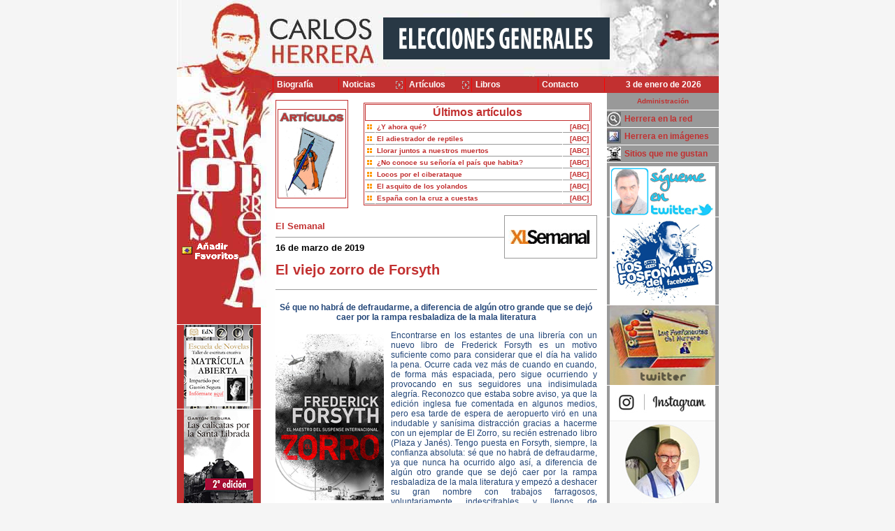

--- FILE ---
content_type: text/html
request_url: http://www.carlosherrera.com/web/index_new.asp?Tipo=AR&IdMedio=10&IdPadre=8549&Pagina=1
body_size: 135780
content:

<!DOCTYPE HTML PUBLIC \"-//W3C//DTD HTML 4.01 Transitional//EN\" \"http://www.w3.org/TR/html4/loose.dtd\"> 

<html xmlns="http://www.w3.org/1999/xhtml" lang="es-es">


<head>

<meta http-equiv="Content-Type" content="text/html;charset=iso-8859-1" />

<TITLE>Carlos Herrera - artículos</TITLE>

<META HTTP-EQUIV="Window-target" CONTENT="_top"> 
<meta name="title" content="Carlos Herrera">
<meta name="DC.Title" content="Carlos Herrera">
<meta http-equiv="title" content="Carlos Herrera Crusset">
<meta name="keywords" content="libros,articulos,artículos,television,televisión,radio,gastronomía,gastronomia,arte culinario,onda cero,La fosforera nacional, la vuelta de los fosforos, la vuelta de los fósforos, semana santa, la alacena de herrera,la hora de los fosforos, la hora de los fósforos">
<meta name="description" content="periodista, escritor de libros, televisión">
<meta name="author" content="Carlos Herrera">
<meta name="DC.Creator" content="Carlos Herrera">
<meta name="copyright" content="Carlos Herrera">
<meta http-equiv="keywords" content="libros,articulos,artículos,radio,television,televisión">
<meta http-equiv="description" content="periodista, escritor de libros, televisión">
<meta http-equiv="DC.Description" content="periodista, escritor de libros, televisión">
<meta name="VW96.objecttype" content="Homepage ">
<META NAME="DC.Language" SCHEME="RFC1766" CONTENT="Spanish">
<meta name="distribution" content="global">
<meta name="resource-type" content="document">
<meta http-equiv="Pragma" content="cache">
<meta name="Revisit" content="15 days">
<meta name="robots" content="all | index | follow">
<META HTTP-EQUIV="CACHE-CONTROL" CONTENT="NO-CACHE">
</script>
<link rel="stylesheet" type="text/css" href="../librerias/Estilosweb.css">
<link rel="stylesheet" type="text/css" href="estilos/horizontal.css">

<style type="text/css">
#prepnlmegabnnr {
    height: 357px;
	 width: 287px;
	 margin:0 0 0 0px;
	 border:0px solid #ff0000;
    background-color: #eeeeee;
	border-top: 0px solid #026794;
	border-bottom: 0px solid #026794;
}
#pnlmegabnnr {
    z-index: 1;
    height: 357px;
}
.megabn {
    width: 287px;
    min-width: 287px;
    margin: 0px; 
    padding: 0px;
    text-align: left; 
    height: 357px;
    
}

</style>


<script language="javascript">

//Amplia fotos
var titulopordefecto = "Imágenes Carlos Herrera"; //Si no se especifica un título al llamar a la función colocará el que se especifique aquí
var ventana;
var cont=0;

function afoto(cual,titulo)
{
if(cont==1){ventana.close();ventana=null}
if(titulo==null){titulo=titulopordefecto}
ventana=window.open('','ventana','resizable=yes,scrollbars=no,top=60,left=60')
ventana.document.write('<html><head><title>' + titulo + '</title></head><body style="overflow:hidden" marginwidth="0" marginheight="0" topmargin="0" bottommargin="0" leftmargin="0" rightmargin="0" scroll="no" onUnload="opener.cont=0"><img src="' + cual + '" onLoad="opener.redimensionar(this.width, this.height)">');
ventana.document.close();
cont++;
}
function redimensionar(ancho, alto)
{
ventana.resizeTo(ancho+10,alto+80);


}


</script>


<SCRIPT language=JavaScript>
function checkBrowser2(){
	this.ver=navigator.appVersion
	this.dom=document.getElementById?1:0
	this.ie6=(this.ver.indexOf("MSIE 6")>-1 && this.dom)?1:0;
	this.ie7=(this.ver.indexOf("MSIE 7")>-1 && this.dom)?1:0;
	this.ie8=(this.ver.indexOf("MSIE 8")>-1 && this.dom)?1:0;
	this.ie5=(this.ver.indexOf("MSIE 5")>-1 && this.dom)?1:0;
	this.ie5M=(this.ver.indexOf("Internet Explorer 5")>-1 && this.dom && this.ver.indexOf("Macintosh;")>-1)?1:0;
	this.ie4=(document.all && !this.dom)?1:0;
	this.ns5=(this.dom && parseInt(this.ver) >= 5) ?1:0;
	this.ns4=(document.layers && !this.dom)?1:0;
	this.bw=(this.ie5 || this.ie4 || this.ns4 || this.ns5)
	
	this.nav=''
	this.nav=(this.ie4==1)?'ie4':this.nav
	this.nav=(this.ie5==1)?'ie5':this.nav
	this.nav=(this.ie5M==1)?'ie5M':this.nav
	this.nav=(this.ie6==1)?'ie6':this.nav
	this.nav=(this.ie7==1)?'ie7':this.nav
	this.nav=(this.ie8==1)?'ie8':this.nav
	this.nav=(this.ns4==1)?'ns4':this.nav
	this.nav=(this.ns5==1)?'ns5':this.nav
	return this
}

bw=new checkBrowser2()

	if(bw.nav!='ie5' && bw.nav!='ie5M' && bw.nav!='ie6' && bw.nav!='ie7' && bw.nav!='ie8'&& bw.nav!='ns5'){
		//document.write ("Página activa para navegadores ie 5 o superior y netscape 6 o superior")
		//document.location.href = "Desvio/desvio.htm"	
	}

function MM_openBrWindow(theURL,winName,features) { //v2.0
  window.open(theURL,winName,"width=295px,height=219px");
}
		
</script>
<!--agrega a favoritos-->
<SCRIPT language=JavaScript>
function agregar(){
if ((navigator.appName=="Microsoft Internet Explorer") && (parseInt
(navigator.appVersion)>=4)) {
var url="http://www.carlosherrera.com/";
var titulof="Carlos Herrera";
window.external.AddFavorite(url,titulof);
}
else {
if(navigator.appName == "Netscape") 
alert ("Presione Crtl+D para agregar este sitio en sus Bookmarks");
}
}
function toggleC(target, toggleInfo, displayInfo){
								var ele = document.getElementById(toggleInfo);
								var text = document.getElementById(displayInfo);  
								     
						        if(ele.style.display == "block") {						    		
						    		ele.style.display = "none";
						    		text.innerHTML = '<IMG SRC="images/MOSTRARC_OFF.jpg" name="'+target+'" id="'+target+'" border=0>';    		
						  		}else {
						  			ele.style.display = "block";
									text.innerHTML = '<IMG SRC="images/OCULTARC_OFF.jpg" name="'+target+'" id="'+target+'" border=0">';
								}
							}
							
							function Mouseover_imagenC (foto1, foto2, target, toggleInfo) {
								var ele = document.getElementById(toggleInfo);
								try{
									if(ele.style.display == "block") {			
										document.getElementById(target).src = foto1;				
									}else{
										document.getElementById(target).src = foto2;				
									}
								}catch(e){
									alert (e.description);
								}
							}	
</SCRIPT>
<script language="JavaScript1.2" src="coolmenus4.js"></script>
<script src="js/jquery-1.7.2.min.js" type="text/javascript"></script>
<script src="js/jquery.cycle2.min.js" type="text/javascript"></script>
<script type="text/javascript" src="/jwplayer-7.0.3/jwplayer.js"></script>
<script type="text/javascript">jwplayer.key="x59xEv+9z8jT3fA3TLsDcAddFsIb3/AzA8jHwA==";</script>
<script type="text/javascript">

  var _gaq = _gaq || [];
  _gaq.push(['_setAccount', 'UA-21120614-1']);
  _gaq.push(['_trackPageview']);

  (function() {
    var ga = document.createElement('script'); ga.type = 'text/javascript'; ga.async = true;
    ga.src = ('https:' == document.location.protocol ? 'https://ssl' : 'http://www') + '.google-analytics.com/ga.js';
    var s = document.getElementsByTagName('script')[0]; s.parentNode.insertBefore(ga, s);
  })();

</script>
<script type="text/javascript">
function Rtrim (dame){
	
	if (dame == "")	{
		return (dame);
	}
	for (var i = dame.length - 1; i >= 0; i--)	{
		if (dame.charAt (i) != " "){
			return (dame.substring (0, i + 1));
		}
	}
	if (i < 0){
		return "";
	}else{
		return (dame);
	}
}



function Ltrim (dame){

	if (dame == "")	{
		return (dame);
	}
	for (var i = 0; i < dame.length; i++)	{
		if (dame.charAt (i) != " "){
			return (dame.substring (i));
		}
	}
	if (i==dame.length){
		return "";
	}else	{
		return (dame);
	}
}

function Trim(Dame){
	
	return Ltrim(Rtrim(Dame));
}

function BlancosRedundantes(Literal){
	//alert(Literal)
	var dame = new String(Literal);
	MuchosBlancos = / {2,}/gi;
	IzDer = /^ {1,}| {1,}$/gi;
	dame = dame.replace(MuchosBlancos, " ");
	dame = dame.replace(IzDer, "");
	return dame //.toUpperCase();
}
function LimpiarProtect(str)
{
	reSqrBr = /\[|\]/g;   // Corchetes
	reVarios= /[\n\r\\%_{}*`´^()]/g; 
	// Salto línea, Retorno Carro,Slash,Apóstrofe,%,_,Comillas,Llaves,asterisco,`´
	str = str.replace(reSqrBr," ");
	str = str.replace(reVarios," ");
	//str = str.replace('\'','$');
//	str = str.replace('\'','&#39');
	str = str.replace('\'','’');
	str= Alltrim(str) 
	return(str);
}


function Controlar(){
//alert(Trim(document.libros.textobuscar.value).length)
	var bien = true;
			if (Trim(document.buscador.xTitulo.value) == ""){
				alert ("Introduzca el texto de búsqueda del Título");
				bien = false;
			}
			
			if (Trim(document.buscador.xTitulo.value).length < 3){
			
				alert ("Introduzca un texto de búsqueda de  mayor tamaño");
				bien = false;
			}
			
			if (bien == false){
				return false
			}else{
			return true
			}
	
}


function Controlar2(){
//alert(Trim(document.libros.textobuscar.value).length)
	var bien = true;
			if (Trim(document.buscador2.xTexto.value) == ""){
				alert ("Introduzca el texto de búsqueda");
				bien = false;
			}
			
			if (Trim(document.buscador2.xTexto.value).length < 3){
			
				alert ("Introduzca un texto de búsqueda de  mayor tamaño");
				bien = false;
			}
			
			if (bien == false){
				return false
			}else{
			return true
			}
	
}	
</script>
</head>

<body topmargin="0" leftmargin="0">
<div style="width:775px;margin:0 auto;border:0px solid #000000;display:block;clear:both;background:url(images/bg_left_right.jpg);background-repeat: repeat-y;background-position: left;">
	<div style="width:775px;margin:0 auto;">
		<table border="0" cellpadding="0" cellspacing="0" width="775" >
			<tr>
				<td>   
					<div style="width:775px;text-align:center">
						<table border="0" cellpadding="0" cellspacing="0" width="775" bgcolor="#ffffff">
							<tr>
								<td>
								



<!--Superior-->    



<div align="left">



  <table border="0" cellpadding="0" cellspacing="0" width="775" height="110" background="images/up.jpg">



    <tr>



      <td width="285" height="110"><a href="/"><img height="110" src="/images/redim/banner_L2.gif" width="285" border="0"></a></td>



      <td width="350" align="center" height="110" valign="top"> 



      		<table border="0" cellpadding="0" cellspacing="0" width="100%" height="108">



            <tr>



<!--Banner Administrable cambia segú la seccion de donde se venga-->              







              <td width="100%" valign="top">



              <div style="margin:25px 0 0 10px;width:100%; text-align:left">



              



            



             <a href="/web/noticias1.asp?Id=9447"><img height="60" src="imagenes/ESPECIAL-ELECCIONES-10N.gif"  border="0"></a>



              



              </div>



              </td>



<!--Fin Banner Administrable>-->            



            </tr>



          </table>



		</td>



     <td width="170" height="110"  align="left" valign="middle">
		<!-- <a href="/web/noticias1.asp?Id=10665"><img height="60" border="1" alt="Luto nacional" title="Luto nacional" src="imagenes/lazo-negro.png"></a>-->
	</td>



    </tr>



  </table>



</div>







<!--Fin Superior><¡--> 




<div align="left">
  <table border="0" cellpadding="0" cellspacing="0" width="775" height="23" bgcolor="#c23030">
    <tr>
      <td width="141" height="23">
         <table border="0" cellpadding="0" cellspacing="0" width="100%" height="23" background="images/mhi.jpg">
            <tr>
              <td width="100%">&nbsp;</td>
            </tr>
          </table>
          
      </td>
      <td width="479" height="23">
 <!--Menú horizontal>  
         <!<table border="0" cellpadding="0" cellspacing="0" width="100%" bgcolor="#c23030">
            <tr>
              <td width="20%" class="mh" valign="center" align="middle">biografía</td>
              <td width="20%" class="mh" valign="center" align="middle"><a class="enlace1" href="noticias.htm">noticias</a></td>
              <td width="20%" class="mh" valign="center" align="middle">artículos</td>
              <td width="20%" class="mh" valign="center" align="middle"><a class="enlace1" href="libros.htm">libros</a></td>
              <td width="20%" class="mh" valign="center" align="middle">contacto</td>
            </tr>
          </table>-->
          
          <table width="480" border="0" cellspacing="0" cellpadding="0">
				<tr>
						  <!-- MENU TD'S -->
						  <td width="20%" align=center>
						  <!-- You need all this START --- ITEM 0 -->
						  <ilayer id="layerMenu0">
						  <div id="divMenu0">
						    <img src="cm_fill.gif" width="6" height="19" alt="" border="0">
						  </div></ilayer>  
						  <!-- END -->
						  </td>
						  <td width="20%">
						  <!-- You need all this START --- ITEM 1 -->
						  <ilayer id="layerMenu1"><div id="divMenu1">
						    <img src="cm_fill.gif" width="6" height="19" alt="" border="0">
						  </div></ilayer>  
						  <!-- END -->
						  </td>
						  <td width="20%">
						  <!-- You need all this START --- ITEM 2 -->
						  <ilayer id="layerMenu2"><div id="divMenu2">
						    <img src="cm_fill.gif" width="6" height="19" alt="" border="0">
						  </div></ilayer>  
						  <!-- END -->
						  </td>
						  <td width="20%">
						  <!-- You need all this START --- ITEM 3 -->
						  <ilayer id="layerMenu3"><div id="divMenu3">
						    <img src="cm_fill.gif" width="6" height="19" alt="" border="0">
						  </div></ilayer>  
						  <!-- END -->
						  </td>
						  <td width="20%">
						  <!-- You need all this START --- ITEM 4 -->
						  <ilayer id="layerMenu4"><div id="divMenu4">
						    <img src="cm_fill.gif" width="6" height="19" alt="" border="0">
						  </div></ilayer>  
						 
						  <!-- END -->
						  </td>
						  
						   <td width="20%">
						  <!-- You need all this START --- ITEM 4 -->
						  <ilayer id="layerMenu5"><div id="divMenu5">
						    <img src="cm_fill.gif" width="6" height="19" alt="" border="0">
						  </div></ilayer>  
						 
						  <!-- END -->
						  </td>
			</tr>

		</table>

 
          
       <!--Fin Menú horizontal><¡-->     
      </td>
      <td width="160" height="23">
          <table border="0" cellpadding="0" cellspacing="0" width="100%" bgcolor="#c23030">
            <tr>
              <td width="100%" align="middle" class="mf">
              3 de enero de 2026
			 </td>
            </tr>
          </table>
       </td>
    </tr>
  </table>
</div>

								</td>
							</tr>
						</table>
					</div>
				</td>
			</tr>
		</table>
	</div>
	<div style="width:775px;border:0px solid #000000;display:block;clear:both">
	<div style="width:141px;float:left;border:0px solid #000000">
	

<!--Izquierdo-->

         	<table border="0" cellpadding="0" cellspacing="0" width="141" height="100%" background="images/bg_left.jpg">
				<tr>
					<td width="141" height="290" valign="top">
						<table border="0" cellpadding="0" cellspacing="0" width="141" height="290" background=images/left.jpg>
							<tr height=199>
								
								<td width="100%" height=199 colspan=3>&nbsp;</td>
								
								<!--<img SRC="images/left.jpg" WIDTH="141" HEIGHT="318">-->
								
								
							</tr>
							<tr>
									<td	 width="3" height=48>&nbsp;</td>
									<td	  valign=bottom height=48><a href="javascript:agregar()"><img src="images/favoritos_.gif" border="0"></a></td>									
									<td	 width="15" height=48>&nbsp;</td>
							</tr>
							<tr>
									<td	 width="3" height=60>&nbsp;</td>
									<td	 valign=bottom height=60>&nbsp;
                                    <!--<a class=enlace1 href="http://www.villamusica.es/index.php?modo=catalogo&familia=78" target=_blank><IMG SRC="images/latienda_p.gif" border=0></a>-->
                                    </td>
									<td	 width="15" height=60>&nbsp;</td>
									</tr>
						</table>
					</td>
				</tr>
				<tr>
					<td  valign="top"> 
						<table border="0" cellpadding="0" cellspacing="0" width="141" height="100%"  style="background-img:url(images/bg_left.jpg)">
							<tr>
                                <!---sitio para u posible menu izquierdo o banners -->
                                <td width="100%"  valign="top">
                                    <!--Menú izquierdo>-->  
                                        <div>
                                    <table border="0" class="tizquierdo" cellpadding="0" cellspacing="0" width="120">
                                        <tr>
                                            <td width="5" class="mr">&nbsp;</td>
                                            <td width="135" class="mr">&nbsp;</td>
                                            <td width="20" class="mr">&nbsp;</td>
                                        </tr>
                    
                                        
                                       </table> 
                                       </div>
                                        
<!--Banners><¡--> 
<div> 
<table border="0" cellpadding="0" cellspacing="0" width="120" >

				   <tr>
                   <td width="120" class="mr" align="center" valign="top"><a href="http://www.escueladenovelas.com" target="_blank">
                   <img src="../Imagenes/MenuP_116.JPG"  alt="Escuela de Novelas" title="Escuela de Novelas" border="0">
                   </a>
                   </td>
                  </tr>
		
				   <tr>
                   <td width="120" class="mr" align="center" valign="top"><a href="http://www.editorialdracena.com/las-calicatas-por-la-santa-librada/" target="_blank">
                   <img src="../Imagenes/MenuP_112.JPG"  alt="Las calicatas - Gastón Segura" title="Las calicatas - Gastón Segura" border="0">
                   </a>
                   </td>
                  </tr>
		
				   <tr>
                   <td width="120" class="mr" align="center" valign="top"><a href="http://www.editorialdracena.com/los-invertebrados/" target="_blank">
                   <img src="../Imagenes/MenuP_115.JPG"  alt="Los invertebrados - Gastón Segura" title="Los invertebrados - Gastón Segura" border="0">
                   </a>
                   </td>
                  </tr>
		
				   <tr>
                   <td width="120" class="mr" align="center" valign="top"><a href="http://www.carlosherrera.com/web/Noticias.asp?Tipo=NO&IdMedio=13" target="_top">
                   <img src="../Imagenes/MenuP_66.JPG"  alt="MERCADO GOURMET" title="MERCADO GOURMET" border="0">
                   </a>
                   </td>
                  </tr>
		
				   <tr>
                   <td width="120" class="mr" align="center" valign="top"><a href="http://www.carlosherrera.com/web/noticias1.asp?Id=3361" target="_top">
                   <img src="../Imagenes/MenuP_73.JPG"  alt="Hotel Boutique Palacio Pinello" title="Hotel Boutique Palacio Pinello" border="0">
                   </a>
                   </td>
                  </tr>
		
				   <tr>
                   <td width="120" class="mr" align="center" valign="top"><a href="http://www.carlosherrera.com/web/libros1.asp?Id=13&Dic=14" target="_top">
                   <img src="../Imagenes/MenuP_51.JPG"  alt="Tapas" title="Tapas" border="0">
                   </a>
                   </td>
                  </tr>
		
				   <tr>
                   <td width="120" class="mr" align="center" valign="top"><a href="http://www.carlosherrera.com/web/libros1.asp?Id=9&Dic=14" target="_top">
                   <img src="../Imagenes/MenuP_37.JPG"  alt="Carmen Sevilla" title="Carmen Sevilla" border="0">
                   </a>
                   </td>
                  </tr>
		
				   <tr>
                   <td width="120" class="mr" align="center" valign="top"><a href="http://www.carlosherrera.com/web/libros1.asp?Id=15&Dic=14" target="_top">
                   <img src="../Imagenes/MenuP_64.JPG"  alt="MIS RECETAS FAVORITAS" title="MIS RECETAS FAVORITAS" border="0">
                   </a>
                   </td>
                  </tr>
		
				   <tr>
                   <td width="120" class="mr" align="center" valign="top"><a href="http://www.carlosherrera.com/web/libros1.asp?Id=14&Dic=14" target="_top">
                   <img src="../Imagenes/MenuP_61.JPG"  alt="Fósforos para siempre" title="Fósforos para siempre" border="0">
                   </a>
                   </td>
                  </tr>
		
				   <tr>
                   <td width="120" class="mr" align="center" valign="top"><a href="http://www.carlosherrera.com/web/libros1.asp?Id=3&Dic=14" target="_top">
                   <img src="../Imagenes/MenuP_29.JPG"  alt="Fosforera nacional" title="Fosforera nacional" border="0">
                   </a>
                   </td>
                  </tr>
		
				   <tr>
                   <td width="120" class="mr" align="center" valign="top"><a href="http://www.carlosherrera.com/web/libros1.asp?Id=8&Dic=14" target="_top">
                   <img src="../Imagenes/MenuP_38.JPG"  alt="Los Fósforos Contraatacan" title="Los Fósforos Contraatacan" border="0">
                   </a>
                   </td>
                  </tr>
		
				   <tr>
                   <td width="120" class="mr" align="center" valign="top"><a href="http://www.carlosherrera.com/web/libros1.asp?Id=10&Dic=14" target="_top">
                   <img src="../Imagenes/MenuP_88.JPG"  alt="La caja de los fosforos" title="La caja de los fosforos" border="0">
                   </a>
                   </td>
                  </tr>
		
				   <tr>
                   <td width="120" class="mr" align="center" valign="top"><a href="http://www.carlosherrera.com/web/noticias1.asp?Id=3285" target="_top">
                   <img src="../Imagenes/MenuP_95.JPG"  alt="Alimwnta tus oídos" title="Alimwnta tus oídos" border="0">
                   </a>
                   </td>
                  </tr>
		
				   <tr>
                   <td width="120" class="mr" align="center" valign="top"><a href="http://www.ibericarestaurants.com" target="_blank">
                   <img src="../Imagenes/MenuP_93.JPG"  alt="Iberica restaurantes" title="Iberica restaurantes" border="0">
                   </a>
                   </td>
                  </tr>
		
				   <tr>
                   <td width="120" class="mr" align="center" valign="top"><a href="http://www.misbichos.es" target="_blank">
                   <img src="../Imagenes/MenuP_86.JPG"  alt="Mis bichos - Danoel Salorio" title="Mis bichos - Danoel Salorio" border="0">
                   </a>
                   </td>
                  </tr>
		
				   <tr>
                   <td width="120" class="mr" align="center" valign="top"><a href="http://www.editorialdracena.com/los-cuadernos-de-un-amante-ocioso/" target="_blank">
                   <img src="../Imagenes/MenuP_87.JPG"  alt="Los cuadernos de un amante ocioso - Gastón Segura" title="Los cuadernos de un amante ocioso - Gastón Segura" border="0">
                   </a>
                   </td>
                  </tr>
		
				   <tr>
                   <td width="120" class="mr" align="center" valign="top"><a href="http://www.carlosherrera.com/web/noticias1.asp?Id=4062" target="_top">
                   <img src="../Imagenes/MenuP_92.JPG"  alt="Sintonias - Manuel Marvizón" title="Sintonias - Manuel Marvizón" border="0">
                   </a>
                   </td>
                  </tr>
		
</table>
</div>

                 
               
               
             
               
<!--Fin Banners><¡-->   

                                    
                                </td>
                             </tr> 
						</table>
					</td>
				</tr> 
    		</table>
  			<!--Fin Izquierdo--> 

	</div>
	<div style="width:460px;float:left">
				<div style="text-align:center;padding:10px 0 0 0">    
				<table width="100%" border="0" cellspacing="0" cellpadding="2">
					<tr>
						
						<!--<td height=75 width="75" class="tituloseccion" nowrap>artículos</td>-->
                        <td height=75 width="75" class="tituloseccion" nowrap><img src="/web/images/ARTICULOS.JPG"></td>
                        <!--nombre del enlace del menú-->
						<td width="100%" align="right" valign="middle">
							<table width="100%" border="0" cellspacing="0" cellpadding="2">
								<!--<tr>
									<td class="linea">&nbsp;</td>
								</tr>-->
								<tr>
									<td align=right>
										<table width="95%" border="0" cellspacing="1" cellpadding="2" class="tituloseccion">
											<tr>
												<td align=center class="tituloseccion" colspan=3><b>Últimos artículos</b></td>												
											</tr>
											
												
												
												<tr>
													<td width="10" align="middle" bgcolor="#ffffff" class="textobordown">
													<img height="7" src="images2/punto_busqueda.gif" width="7"></td>
													<td bgcolor="#ffffff" class="textobordown"><a class="enlace2" bgcolor="#ecece6" href="index_new.asp?Tipo=AR&IdMedio=9&IdPadre=13842">¿Y ahora qué?</a></td> 
													
													
                                                    <td bgcolor="#ffffff" class="textobordown" align=right nowrap><a class="enlace2" href="index_new.asp?tipo=AR&IdMedio=9">  [ABC] </a></td>
													
												</tr>
												
												
												
												<tr>
													<td width="10" align="middle" bgcolor="#ffffff" class="textobordown">
													<img height="7" src="images2/punto_busqueda.gif" width="7"></td>
													<td bgcolor="#ffffff" class="textobordown"><a class="enlace2" bgcolor="#ecece6" href="index_new.asp?Tipo=AR&IdMedio=9&IdPadre=13844">El adiestrador de reptiles</a></td> 
													
													
                                                    <td bgcolor="#ffffff" class="textobordown" align=right nowrap><a class="enlace2" href="index_new.asp?tipo=AR&IdMedio=9">  [ABC] </a></td>
													
												</tr>
												
												
												
												<tr>
													<td width="10" align="middle" bgcolor="#ffffff" class="textobordown">
													<img height="7" src="images2/punto_busqueda.gif" width="7"></td>
													<td bgcolor="#ffffff" class="textobordown"><a class="enlace2" bgcolor="#ecece6" href="index_new.asp?Tipo=AR&IdMedio=9&IdPadre=13843">Llorar juntos a nuestros muertos</a></td> 
													
													
                                                    <td bgcolor="#ffffff" class="textobordown" align=right nowrap><a class="enlace2" href="index_new.asp?tipo=AR&IdMedio=9">  [ABC] </a></td>
													
												</tr>
												
												
												
												<tr>
													<td width="10" align="middle" bgcolor="#ffffff" class="textobordown">
													<img height="7" src="images2/punto_busqueda.gif" width="7"></td>
													<td bgcolor="#ffffff" class="textobordown"><a class="enlace2" bgcolor="#ecece6" href="index_new.asp?Tipo=AR&IdMedio=9&IdPadre=13845">¿No conoce su señoría el país que habita?</a></td> 
													
													
                                                    <td bgcolor="#ffffff" class="textobordown" align=right nowrap><a class="enlace2" href="index_new.asp?tipo=AR&IdMedio=9">  [ABC] </a></td>
													
												</tr>
												
												
												
												<tr>
													<td width="10" align="middle" bgcolor="#ffffff" class="textobordown">
													<img height="7" src="images2/punto_busqueda.gif" width="7"></td>
													<td bgcolor="#ffffff" class="textobordown"><a class="enlace2" bgcolor="#ecece6" href="index_new.asp?Tipo=AR&IdMedio=9&IdPadre=13837">Locos por el ciberataque</a></td> 
													
													
                                                    <td bgcolor="#ffffff" class="textobordown" align=right nowrap><a class="enlace2" href="index_new.asp?tipo=AR&IdMedio=9">  [ABC] </a></td>
													
												</tr>
												
												
												
												<tr>
													<td width="10" align="middle" bgcolor="#ffffff" class="textobordown">
													<img height="7" src="images2/punto_busqueda.gif" width="7"></td>
													<td bgcolor="#ffffff" class="textobordown"><a class="enlace2" bgcolor="#ecece6" href="index_new.asp?Tipo=AR&IdMedio=9&IdPadre=13838">El asquito de los yolandos</a></td> 
													
													
                                                    <td bgcolor="#ffffff" class="textobordown" align=right nowrap><a class="enlace2" href="index_new.asp?tipo=AR&IdMedio=9">  [ABC] </a></td>
													
												</tr>
												
												
												
												<tr>
													<td width="10" align="middle" bgcolor="#ffffff" class="textobordown">
													<img height="7" src="images2/punto_busqueda.gif" width="7"></td>
													<td bgcolor="#ffffff" class="textobordown"><a class="enlace2" bgcolor="#ecece6" href="index_new.asp?Tipo=AR&IdMedio=9&IdPadre=13839">España con la cruz a cuestas</a></td> 
													
													
                                                    <td bgcolor="#ffffff" class="textobordown" align=right nowrap><a class="enlace2" href="index_new.asp?tipo=AR&IdMedio=9">  [ABC] </a></td>
													
												</tr>
												
												
												
										</table>					
									
									</td>
								</tr>
							</table>
						</td>	
						<td>
							<div id="volver" style="position:relative; width:40px;  z-index:1; display:none;  visibility: hidden; left: 0; top: 0">
								<table width="0" border="0" cellspacing="0" cellpadding="0">	
									<tr>
										<td width="200" align="right" class="volver"><A class=enlace2 href="#" onClick="history.back(); return false;">volver</A></td>
										<td width="10" align="right">&nbsp;</td>
									</tr>
								</table>
							</div>
						</td>		
					</tr>
                    
				</table>
			</div>
            <div id="volver" style=" margin:20px auto; clear:both;text-align:center;display:none;  visibility: hidden; border:0px solid #ff0000"><a class=enlace2 href="#" onClick="history.back(); return false;">volver a la búsqueda</a>
            </div>
			
			<!---Fin de Titulo de la pagina de contenidos-->        
			<!--Central-Contenidos-->        
			
<div style="border:0px solid #ff0000; float:left">

			<table border="0" cellpadding="0" cellspacing="0" width="460">
				<tr>
					<td width="460" height="10" valign="top" colspan="2"></td>					
				</tr>
                
               
				
                <tr>
				 <!--Medio y Fecha><¡-->						
					<td valign="middle" class="titulorojo2"><a class="enlace4" href="/web/index_new.asp?tipo=AR&IdMedio=10"><span class="titulorojo"> El Semanal</span></a></td>
							
					<td align="center" valign="center" rowspan="2" width="60">						  
						<table border="0" cellpadding="5" cellspacing="0" width="60" style="border:1px solid #999999">
							<tr>
								<td width="60" height="60" align="center" valign="center">
                                
                                <img src="http://www.carlosherrera.com//Images/redim/MED_I_10_C_1.JPG" border=0 align=left hspace=0 alt="VER-ORIGINAL">
									<!--<img SRC="../imagenes/Medio_10.JPG" >-->
								</td>
					       </tr>
						</table>					    
					</td>
					
				</tr>
				<tr>
                <!--Título><¡-->
					<td valign="middle" class="titulom2" width="460">16 de marzo de 2019</td>
				</tr>
                 <tr>
					<td width="460" height="5" valign="top" colspan="2"></td>					
				</tr>
                 <tr>
					<td width="460" class="titulorojo2"valign="middle" colspan="2"><h2>El viejo zorro de Forsyth</h2></td>					
				</tr>
            </table><br />
            <table border="0" cellpadding="0" cellspacing="0" width="460">
				<tr>
				<!--Cuerpo><¡-->
					<td class="textocontenido" width="460"  valign="top">
						<div Id="contenido" style="border:0px solid #ff0000">
						<div>
<p style="text-align: center;"><strong>S&eacute; que no habr&aacute; de defraudarme, a diferencia de alg&uacute;n otro grande que se dej&oacute; caer por la rampa resbaladiza de la mala literatura</strong></p>
<p style="text-align: justify;"><a href="https://www.casadellibro.com/libro-el-zorro/9788401021831/8703833" target="_blank" title="COMPRAR EL LIBRO"><img src="/images/redim/images2/elzorroFF.jpg" alt="COMPRAR EL LIBRO" width="155" height="238" hspace="0" border="0" title="COMPRAR EL LIBRO" align="left" style="margin:5px 10px 4px 0px" /></a>Encontrarse en los estantes de una librer&iacute;a con un nuevo libro de Frederick Forsyth es un motivo suficiente como para considerar que el d&iacute;a ha valido la pena. Ocurre cada vez m&aacute;s de cuando en cuando, de forma m&aacute;s espaciada, pero sigue ocurriendo y provocando en sus seguidores una indisimulada alegr&iacute;a. Reconozco que estaba sobre aviso, ya que la edici&oacute;n inglesa fue comentada en algunos medios, pero esa tarde de espera de aeropuerto vir&oacute; en una indudable y san&iacute;sima distracci&oacute;n gracias a hacerme con un ejemplar de El Zorro, su reci&eacute;n estrenado libro (Plaza y Jan&eacute;s). Tengo puesta en Forsyth, siempre, la confianza absoluta: s&eacute; que no habr&aacute; de defraudarme, ya que nunca ha ocurrido algo as&iacute;, a diferencia de alg&uacute;n otro grande que se dej&oacute; caer por la rampa resbaladiza de la mala literatura y empez&oacute; a deshacer su gran nombre con trabajos farragosos, voluntariamente indescifrables y llenos de pretendidos cultismos en clave. L&eacute;ase Le Carr&eacute;, por ejemplo. Forsyth no disimula: su relato es period&iacute;stico, inteligible, vigoroso, &aacute;gil y desnudo de adjetivaci&oacute;n innecesaria, de adornos superfluos. Y las tramas son thrillers pol&iacute;ticos con todas las de la ley.</p>
<p style="text-align: justify;">En esta ocasi&oacute;n, digo, acaba de publicar El Zorro. Algunos podr&aacute;n colegir que forma parte de su obra menos ambiciosa, siendo un ejemplo de esta &uacute;ltima El pu&ntilde;o de Dios, una obra maestra del relato de hechos contempor&aacute;neos, relacionados con la invasi&oacute;n de Kuwait y el conflicto internacional de los primeros 90. Tras ella, pareci&oacute; que Forsyth hubiera querido aligerar algo los procedimientos y escribir de forma algo m&aacute;s r&aacute;pida. Las historias que siguieron no tuvieron quiz&aacute; aquella envergadura, pero fueron todas ellas excelentes, como lo es esta historia basada en el caso de Gerry McKinnon, un brit&aacute;nico de 39 a&ntilde;os que a principios de siglo fue acusado de intervenir desde el ordenador de su casa del barrio londinense de Wood Green una serie de instalaciones secretas norteamericanas. Durante el juicio al que fue sometido, Forsyth se pregunt&oacute; si no era mucho m&aacute;s pr&aacute;ctico aprovechar el talento de ese tipo y ponerlo al servicio de los intereses nacionales a cambio de una s&oacute;lida remuneraci&oacute;n. Es lo que viene a narrar en esta nueva novela: el caso de un adolescente con s&iacute;ndrome de Asperger endemoniadamente h&aacute;bil en el uso de los ordenadores, con una capacidad absoluta para acceder a las redes m&aacute;s exclusivas, secretas y protegidas del mundo.</p>
<p style="text-align: justify;">Forsyth est&aacute; familiarizado con el relato de espionaje porque lo practic&oacute; en su juventud, habiendo trabajado para el MI6 en destinos en los que trabajaba como periodista, fueran Sud&aacute;frica, Rodesia, Biafra o Alemania Oriental. Tiene, por dem&aacute;s, una buena oficina llena de especialistas en diversas &aacute;reas que le suministran datos exactos de aquello sobre lo que necesita narrar, sean armas, unidades de los Ej&eacute;rcitos o estructuras de diversos gobiernos. De fondo, en El Zorro yace la exultante capacidad de Putin de inmiscuirse en los pormenores de Occidente a trav&eacute;s de sus diversas armas y la forma de combatirlo, en este caso, mediante el uso ficticio de los servicios de inteligencia (si quieren adentrarse en el relato pormenorizado y real de estas cuestiones les recomiendo El camino de la no libertad, de Timothy Snyder). Viene a asegurar Forsyth que, a&ntilde;os atr&aacute;s, a los Putin del mundo se los pod&iacute;a combatir teniendo un ej&eacute;rcito mejor que el suyo. Ahora no es tan sencillo: las naves de guerra en el mar Negro podr&aacute;n ser importantes, pero no son definitivas. El relato de la realidad es igualmente trascendente: es preciso convencer a su poblaci&oacute;n de que la suerte de su presidente est&aacute; en tener un subsuelo lleno de gas y de petr&oacute;leo, pero no en la capacidad de crear cosas &uacute;tiles para sus ciudadanos. &iquest;Alguien compra aviones, medicinas, coches u ordenadores rusos? Incluso para vender armas tiene que regalarlas. Divulgando esos mensajes, manejando redes abiertas o cerradas mediante inteligencias privilegiadas se combate a elementos como Vladimiro de forma tan eficaz como con amenazas bal&iacute;sticas. En El Zorro, evidentemente, hay buenos y malos, pero subyace parte de esta pincelada en un desarrollo trepidante y atractivo marca de la casa. Vuelve a ser como en otras obras: tomar el libro entre las manos y no soltarlo.</p>
</div>
<p style="text-align: justify;">&nbsp;</p>
						</div>
					</td>					
				</tr>					
			</table><br />
		</td>
	</tr>	
   	
				
				<!--Fin Central-Contenidos-->  
	
	<tr>
		<td>
			<table width="460" border="0" cellpadding="0" cellspacing="1" bgcolor="#CCCCCC">
				<tr>
					<td bgcolor="#F3F3F3">					
						<table width="100%" height="27" border="0" cellpadding="0" cellspacing="4" class="botonera">
							<tr> 
								<td  height="17"  nowrap><a href="EnviarAmigo.asp?Id=8549&Tipo=AR&IdMedio=10">
									<img src="images/enviarami.gif" width="14" height="14" border="0" align="absmiddle"></a>                               
									<a href="EnviarAmigo.asp?Id=8549&Tipo=AR&IdMedio=10" class="enlace2">enviar a un amigo</a>
								</td>
                                <td   nowrap><a href="Comentar.asp?Id=8549&Tipo=AR&IdMedio=10">
									<img src="images/comentarinterior.gif" width="16" height="14" border="0" align="absmiddle"></a> 
									<a href="Comentar.asp?Id=8549&Tipo=AR&IdMedio=10" class="enlace2">comentar</a><span class="textomini"><br> [Se publicará en la web]</span>
								</td>
								<td   nowrap><a href="http://www.facebook.com/pages/Carlos-Herrera/60865855916" target="_blank">
									<img src="images/facebook.gif" width="14" height="14" border="0" align="absmiddle"></a> 
									<a href="http://www.facebook.com/pages/Carlos-Herrera/60865855916" class="enlace2" target="_blank">facebook</a><span class="textomini"></span>
								</td>
								<td>
								<div align="center">
									<a href="ImprimirArticulo.asp?Id=8549&Tipo=AR&IdMedio=10" target=_blank><img src="images/print.gif" width="16" height="14" border="0" align="absmiddle"></a> 
									<a href="ImprimirArticulo.asp?Id=8549&Tipo=AR&IdMedio=10"  class="enlace2" target=_blank>imprimir</a> 
								</div>
								</td>
							</tr>                                
						</table>
					</td>
				</tr>
			</table>
			<br>
		</td>
	</tr>
		<!--comentarios-->	
	<tr>
		<td>
			
		<script language="javascript">
							function toggle(top,toggleInfo, displayInfo){
								var ele1 = document.getElementById(top);
								var ele = document.getElementById(toggleInfo);
								var text = document.getElementById(displayInfo);  
								     
						        if(ele.style.display == "block") {
						    		ele1.style.display = "block";
						    		ele.style.display = "none";
						    		text.innerHTML = '<IMG SRC="images/MOSTRAR_OFF.jpg" name="VER" id="VER" border=0>';    		
						  		}else {
						  			ele1.style.display = "none";
						  			ele.style.display = "block";
									text.innerHTML = '<IMG SRC="images/OCULTAR_OFF.jpg" name="VER" id="VER" border=0">';
								}
							}
							
							function Mouseover_imagen (foto1, foto2, target, toggleInfo) {
								var ele = document.getElementById(toggleInfo);
								try{
									if(ele.style.display == "block") {			
										document.getElementById(target).src = foto1;				
									}else{
										document.getElementById(target).src = foto2;				
									}
								}catch(e){
									alert (e.description);
								}
							}	
							
							
							
						</script>	



		<table width="460" border="0" cellpadding="0" cellspacing="0" bgcolor="#eeeeee">			
			<tr>
				<td class="titulorojo">
                <div style="margin:auto;background-color:#eeeeee;padding:0px 5px 0px 5px;border:1px solid #cccccc;height:30px">
                    <div style="float:left;width:200px;padding:0 0 0 0px"><p>Comentarios 0</p></div>
                    
				</td>
			</tr>
			<tr>
				<td>
					<div Id="top" style="border:0px solid #ff0000;display:block">
						<table border="0" cellpadding="2" cellspacing="1">
						
			
						</table>
					</div>
					<div Id="todos" style="border:0px solid #ff0000;display:none">
						<table border="0" cellpadding="2" cellspacing="1">
						
			
						</table>
					</div>
				</td>
			</tr>			
		</table>
			
			



		</td>
	</tr>	
	<tr height=30><td></td></tr>
	
	<!--fin comentarios-->
	<tr>
		<td>
	
		
	 		
		</td>
	</tr> 
	<tr>
		<td> 
					
			<div>
				<table width="460" border="0" cellpadding="0" cellspacing="1" bgcolor="#CCCCCC">
					<tr>
						<td bgcolor="#F3F3F3">
							<table border=0 cellpadding=3 cellspacing=1 width="100%">
								<form action="http://translate.google.com/translate" target="traduccion" id=form1 name=form1>
									<input type=hidden name=hl value="es">
									<input type=hidden name=ie value="UTF-8">
									<input type=hidden name=oe value="UTF-8">
									<input type=hidden name=prev value="/language_tools">
								<TR>
									<TD class="textocontenido"  valign=middle><img src="imagenes/buscador/pixel.gif" height="1" width="4">
									Traducir el artículo de&nbsp; 
									<INPUT TYPE="hidden" name="u" class="textocontenido" style="width:100px;" value="http://www.carlosherrera.com/web/index_new.asp?tipo=AR&IdMedio=10&IdPadre=8549&Pagina=1">
										<select name=langpair class="textocontenido">
										<option value="es|en" selected>español a inglés</option>
										<option value="en|es" >inglés a español</option>
										<!--<option value="en|de">inglés a alemán</option>
										<option value="en|fr">inglés a francés</option>
										<option value="en|it">inglés a italiano</option>
										<option value="en|pt">inglés a portugués</option>
										<option value="de|en">alemán a inglés</option>
										<option value="de|fr">alemán a francés</option>
										<option value="fr|en">francés a inglés</option>
										<option value="fr|de">francés a alemán</option>
										<option value="it|en">italiano a inglés</option>
										<option value="pt|en">portugués a inglés</option>-->
										</select>
									</td>
									<TD class="textocontenido"  valign=middle align=center><input type="submit" name="traducir" value="traducir" class="textocontenido"><img src="imagenes/buscador/pixel.gif" height="1" width="40"></TD>
								</TR>
								</form>
							</TABLE>	
						</td>
					</tr>
				</table>
			</div>
			<br><br>
			<div>
				<table width="460" border="0" cellpadding="0" cellspacing="1" bgcolor="#CCCCCC">
					<tr>
						<td bgcolor="#F3F3F3">
							<table width="100%" border="0" cellspacing="1" cellpadding="0">
								<form name="buscador" id="buscador" method="POST" action="index_new.asp?tipo=AR&IdMedio=10">
									<input name="enviado" id="enviado" type="hidden" class="textocontenido" value="S">
									
									<tr>
										<td height="17" class="titulorojo">Buscador de artículos</td>
									</tr>
                                    
									
                                    <tr>
                                    
										<td height="39" valign="middle" class="textocontenido">
                                        <table cellpadding="0" cellspacing="1" border="0" class="textocontenido">
                                        <tr>
                                        
											<td nowrap="nowrap">Título:&nbsp;<input name="xTitulo" Id="xTitulo" class="textocontenido2"  maxlength="400" value="" onChange='value=BlancosRedundantes(this.value)'></td>
										
                                        	<td><select name="anno" class="textocontenido">
												
											<option value=''>Año</option>
												 <OPTION VALUE="2025">2025</OPTION><OPTION VALUE="2024">2024</OPTION><OPTION VALUE="2023">2023</OPTION><OPTION VALUE="2022">2022</OPTION><OPTION VALUE="2021">2021</OPTION><OPTION VALUE="2020">2020</OPTION><OPTION VALUE="2019">2019</OPTION><OPTION VALUE="2018">2018</OPTION><OPTION VALUE="2017">2017</OPTION><OPTION VALUE="2016">2016</OPTION><OPTION VALUE="2015">2015</OPTION><OPTION VALUE="2014">2014</OPTION><OPTION VALUE="2013">2013</OPTION><OPTION VALUE="2012">2012</OPTION><OPTION VALUE="2011">2011</OPTION><OPTION VALUE="2010">2010</OPTION><OPTION VALUE="2009">2009</OPTION><OPTION VALUE="2008">2008</OPTION><OPTION VALUE="2007">2007</OPTION><OPTION VALUE="2006">2006</OPTION><OPTION VALUE="2005">2005</OPTION><OPTION VALUE="2004">2004</OPTION><OPTION VALUE="2003">2003</OPTION><OPTION VALUE="2002">2002</OPTION><OPTION VALUE="2001">2001</OPTION><OPTION VALUE="2000">2000</OPTION><OPTION VALUE="1999">1999</OPTION><OPTION VALUE="1993">1993</OPTION><OPTION VALUE="1989">1989</OPTION><OPTION VALUE="1900">1900</OPTION>
											</select></td>
											
											<td><select name="mes" class="textocontenido">
												
                                                <option value=''>Mes</option>
												<option value="01" >Enero</option>
												<option value="02" >Febrero</option>
												<option value="03" >Marzo</option>
												<option value="04" >Abril</option>
												<option value="05" >Mayo</option>
												<option value="06" >Junio</option>
												<option value="07" >Julio</option>
												<option value="08" >Agosto</option>
												<option value="09" >Septiembre</option>
												<option value="10" >Octubre</option>
												<option value="11" >Noviembre</option>
												<option value="12" >Diciembre</option>
											
                                            </select></td>
											
                                           <td> <select name="xIdMedio" class="textocontenido">
											
                                            <option value=''>Elegir Medio</option>
												 <OPTION VALUE="9">ABC</OPTION><OPTION VALUE="15">Ajopringue</OPTION><OPTION VALUE="16">Diario Sevilla</OPTION><OPTION VALUE="3">Diez Minutos</OPTION><OPTION VALUE="22">El Burladero</OPTION><OPTION VALUE="25">El Mundo Motor</OPTION><OPTION VALUE="24">El País</OPTION><OPTION selected VALUE="10">El Semanal</OPTION><OPTION VALUE="17">EPOCA</OPTION><OPTION VALUE="26">La Alacena de C.H.</OPTION><OPTION VALUE="12">La Estrella</OPTION><OPTION VALUE="19">La Razón</OPTION><OPTION VALUE="18">OSACA</OPTION><OPTION VALUE="21">Otros</OPTION><OPTION VALUE="13">Pregones</OPTION><OPTION VALUE="11">Semana Santa</OPTION><OPTION VALUE="23">Siglo Futuro</OPTION>
											</select></td>
                                            </tr>
                                            </table>
                                            <br>
											
											
                                            <div style="width:100%;text-align:center;border:0px solid #ff0000">
			
            									<input type="submit" name="buscar" value="buscar" class="textocontenido" onClick="return Controlar()">
											
                                            </div>
										
                                        </td>
									

									
                                    </tr>
									
								</form>
							</table>
						</td>
					</tr>
                    <tr>
						<td bgcolor="#F3F3F3">
                        <form name="buscador2" id="buscador2" method="POST" action="index_new.asp?tipo=AR&IdMedio=10">
									<input name="enviado2" id="enviado2" type="hidden" class="textocontenido" value="S">
							<table width="100%" border="0" cellspacing="1" cellpadding="0">
                            	<tr>
                                	<td class="textocontenido">En el texto del artículo<br /><br />
                                    </td>
                                </tr>
                                <tr>
										<td height="39" valign="middle" class="textocontenido">
											Texto de búsqueda:&nbsp;
<input type="text" style="width:320px" name="xTexto" Id="xTexto" class="textocontenido" value="" onChange="value= BlancosRedundantes(this.value)">
                                        
											
											<div style="width:100%;text-align:center;border:0px solid #ff0000">
				<input type="submit" name="buscar" value="buscar" class="textocontenido" onClick="return Controlar2()">
											</div>
                                        </td>
                                 </tr>
                        	</table>
                       </form>
                        </td>
                    </tr>
					
				</table>
				<br><br>
			</div>
			<script>
				function mostrardiv() {

				div = document.getElementById('flotante');

				div.style.display = "";

				}

				function cerrar() {

				div = document.getElementById('flotante');

				div.style.display='none';

				}

			</script>
			<div id="flotante" style="display:none;">
			<!--<div style="border:0px solid;visibility:visible">-->
				<!--tabla para articulos anteriores-->
				<div>
				<table width="460" border="0" cellspacing="0" cellpadding="2">
					<tr> 
						<td class="titulorojo">Otros artículos en El Semanal</td>
					</tr>
					<tr> 
						<td valign="top"> 
							<table width="460" border="0" cellspacing="0" cellpadding="0">
								<tr> 
									<td valign="top" class="texto">
										<table width="460" border="0" cellpadding="2" cellspacing="0" class="textoborde">										
												
											<tr> 
												<td width="10" align="middle" bgcolor="#ecece6" class="textobordown">
												<img height="7" src="images2/punto_busqueda.gif" width="7"></td>
												<td bgcolor="#ecece6" class="textobordown">
													
													<a class="enlace2" href="index_new.asp?Tipo=AR&IdMedio=10&IdPadre=8953&Pagina=1">
																	29/06/2019
													</a> 
																		
													<a class="enlace2" href="index_new.asp?Tipo=AR&IdMedio=10&IdPadre=8953&Pagina=1">
													De Ayamonte a Isla Canela
																
													</a>
												</td>
											</tr>
												
											<tr> 
												<td width="10" align="middle" bgcolor="#ecece6" class="textobordown">
												<img height="7" src="images2/punto_busqueda.gif" width="7"></td>
												<td bgcolor="#ecece6" class="textobordown">
													
													<a class="enlace2" href="index_new.asp?Tipo=AR&IdMedio=10&IdPadre=8954&Pagina=1">
																	22/06/2019
													</a> 
																		
													<a class="enlace2" href="index_new.asp?Tipo=AR&IdMedio=10&IdPadre=8954&Pagina=1">
													El jardín del almirante
																
													</a>
												</td>
											</tr>
												
											<tr> 
												<td width="10" align="middle" bgcolor="#ecece6" class="textobordown">
												<img height="7" src="images2/punto_busqueda.gif" width="7"></td>
												<td bgcolor="#ecece6" class="textobordown">
													
													<a class="enlace2" href="index_new.asp?Tipo=AR&IdMedio=10&IdPadre=8942&Pagina=1">
																	16/06/2019
													</a> 
																		
													<a class="enlace2" href="index_new.asp?Tipo=AR&IdMedio=10&IdPadre=8942&Pagina=1">
													¡Larga vida al Rey!
																
													</a>
												</td>
											</tr>
												
											<tr> 
												<td width="10" align="middle" bgcolor="#ecece6" class="textobordown">
												<img height="7" src="images2/punto_busqueda.gif" width="7"></td>
												<td bgcolor="#ecece6" class="textobordown">
													
													<a class="enlace2" href="index_new.asp?Tipo=AR&IdMedio=10&IdPadre=8913&Pagina=1">
																	09/06/2019
													</a> 
																		
													<a class="enlace2" href="index_new.asp?Tipo=AR&IdMedio=10&IdPadre=8913&Pagina=1">
													Una velada en casa de los Roca
																
													</a>
												</td>
											</tr>
												
											<tr> 
												<td width="10" align="middle" bgcolor="#ecece6" class="textobordown">
												<img height="7" src="images2/punto_busqueda.gif" width="7"></td>
												<td bgcolor="#ecece6" class="textobordown">
													
													<a class="enlace2" href="index_new.asp?Tipo=AR&IdMedio=10&IdPadre=8875&Pagina=1">
																	02/06/2019
													</a> 
																		
													<a class="enlace2" href="index_new.asp?Tipo=AR&IdMedio=10&IdPadre=8875&Pagina=1">
													Keylor, emperador del arco
																
													</a>
												</td>
											</tr>
												
											<tr> 
												<td width="10" align="middle" bgcolor="#ecece6" class="textobordown">
												<img height="7" src="images2/punto_busqueda.gif" width="7"></td>
												<td bgcolor="#ecece6" class="textobordown">
													
													<a class="enlace2" href="index_new.asp?Tipo=AR&IdMedio=10&IdPadre=8836&Pagina=1">
																	26/05/2019
													</a> 
																		
													<a class="enlace2" href="index_new.asp?Tipo=AR&IdMedio=10&IdPadre=8836&Pagina=1">
													Las memorias de Woody Allen
																
													</a>
												</td>
											</tr>
												
											<tr> 
												<td width="10" align="middle" bgcolor="#ecece6" class="textobordown">
												<img height="7" src="images2/punto_busqueda.gif" width="7"></td>
												<td bgcolor="#ecece6" class="textobordown">
													
													<a class="enlace2" href="index_new.asp?Tipo=AR&IdMedio=10&IdPadre=8792&Pagina=1">
																	19/05/2019
													</a> 
																		
													<a class="enlace2" href="index_new.asp?Tipo=AR&IdMedio=10&IdPadre=8792&Pagina=1">
													Dani García hace de comer
																
													</a>
												</td>
											</tr>
												
											<tr> 
												<td width="10" align="middle" bgcolor="#ecece6" class="textobordown">
												<img height="7" src="images2/punto_busqueda.gif" width="7"></td>
												<td bgcolor="#ecece6" class="textobordown">
													
													<a class="enlace2" href="index_new.asp?Tipo=AR&IdMedio=10&IdPadre=8759&Pagina=1">
																	12/05/2019
													</a> 
																		
													<a class="enlace2" href="index_new.asp?Tipo=AR&IdMedio=10&IdPadre=8759&Pagina=1">
													«Lou Reed, una vida»
																
													</a>
												</td>
											</tr>
												
											<tr> 
												<td width="10" align="middle" bgcolor="#ecece6" class="textobordown">
												<img height="7" src="images2/punto_busqueda.gif" width="7"></td>
												<td bgcolor="#ecece6" class="textobordown">
													
													<a class="enlace2" href="index_new.asp?Tipo=AR&IdMedio=10&IdPadre=8747&Pagina=1">
																	05/05/2019
													</a> 
																		
													<a class="enlace2" href="index_new.asp?Tipo=AR&IdMedio=10&IdPadre=8747&Pagina=1">
													La inmadurez bovina de una tal Laura
																
													</a>
												</td>
											</tr>
												
											<tr> 
												<td width="10" align="middle" bgcolor="#ecece6" class="textobordown">
												<img height="7" src="images2/punto_busqueda.gif" width="7"></td>
												<td bgcolor="#ecece6" class="textobordown">
													
													<a class="enlace2" href="index_new.asp?Tipo=AR&IdMedio=10&IdPadre=8707&Pagina=1">
																	28/04/2019
													</a> 
																		
													<a class="enlace2" href="index_new.asp?Tipo=AR&IdMedio=10&IdPadre=8707&Pagina=1">
													El voto de hoy
																
													</a>
												</td>
											</tr>
												
											<tr> 
												<td width="10" align="middle" bgcolor="#ecece6" class="textobordown">
												<img height="7" src="images2/punto_busqueda.gif" width="7"></td>
												<td bgcolor="#ecece6" class="textobordown">
													
													<a class="enlace2" href="index_new.asp?Tipo=AR&IdMedio=10&IdPadre=8682&Pagina=1">
																	22/04/2019
													</a> 
																		
													<a class="enlace2" href="index_new.asp?Tipo=AR&IdMedio=10&IdPadre=8682&Pagina=1">
													El pregón sevillano de una mujer
																
													</a>
												</td>
											</tr>
												
											<tr> 
												<td width="10" align="middle" bgcolor="#ecece6" class="textobordown">
												<img height="7" src="images2/punto_busqueda.gif" width="7"></td>
												<td bgcolor="#ecece6" class="textobordown">
													
													<a class="enlace2" href="index_new.asp?Tipo=AR&IdMedio=10&IdPadre=8673&Pagina=1">
																	14/04/2019
													</a> 
																		
													<a class="enlace2" href="index_new.asp?Tipo=AR&IdMedio=10&IdPadre=8673&Pagina=1">
													Gregorio Conejo, que estás en los cielos
																
													</a>
												</td>
											</tr>
												
											<tr> 
												<td width="10" align="middle" bgcolor="#ecece6" class="textobordown">
												<img height="7" src="images2/punto_busqueda.gif" width="7"></td>
												<td bgcolor="#ecece6" class="textobordown">
													
													<a class="enlace2" href="index_new.asp?Tipo=AR&IdMedio=10&IdPadre=8655&Pagina=1">
																	07/04/2019
													</a> 
																		
													<a class="enlace2" href="index_new.asp?Tipo=AR&IdMedio=10&IdPadre=8655&Pagina=1">
													La hora triste del invierno
																
													</a>
												</td>
											</tr>
												
											<tr> 
												<td width="10" align="middle" bgcolor="#ecece6" class="textobordown">
												<img height="7" src="images2/punto_busqueda.gif" width="7"></td>
												<td bgcolor="#ecece6" class="textobordown">
													
													<a class="enlace2" href="index_new.asp?Tipo=AR&IdMedio=10&IdPadre=8611&Pagina=1">
																	31/03/2019
													</a> 
																		
													<a class="enlace2" href="index_new.asp?Tipo=AR&IdMedio=10&IdPadre=8611&Pagina=1">
													Coti Sorokin, en el Colón de Buenos Aires
																
													</a>
												</td>
											</tr>
												
											<tr> 
												<td width="10" align="middle" bgcolor="#ecece6" class="textobordown">
												<img height="7" src="images2/punto_busqueda.gif" width="7"></td>
												<td bgcolor="#ecece6" class="textobordown">
													
													<a class="enlace2" href="index_new.asp?Tipo=AR&IdMedio=10&IdPadre=8571&Pagina=1">
																	24/03/2019
													</a> 
																		
													<a class="enlace2" href="index_new.asp?Tipo=AR&IdMedio=10&IdPadre=8571&Pagina=1">
													Magallanes y Elcano
																
													</a>
												</td>
											</tr>
												
											<tr> 
												<td width="10" align="middle" bgcolor="#ecece6" class="textobordown">
												<img height="7" src="images2/punto_busqueda.gif" width="7"></td>
												<td bgcolor="#ecece6" class="textobordown">
													
													<a class="enlace2" href="index_new.asp?Tipo=AR&IdMedio=10&IdPadre=8502&Pagina=1">
																	10/03/2019
													</a> 
																		
													<a class="enlace2" href="index_new.asp?Tipo=AR&IdMedio=10&IdPadre=8502&Pagina=1">
													The Frick Collection
																
													</a>
												</td>
											</tr>
												
											<tr> 
												<td width="10" align="middle" bgcolor="#ecece6" class="textobordown">
												<img height="7" src="images2/punto_busqueda.gif" width="7"></td>
												<td bgcolor="#ecece6" class="textobordown">
													
													<a class="enlace2" href="index_new.asp?Tipo=AR&IdMedio=10&IdPadre=8463&Pagina=1">
																	03/03/2019
													</a> 
																		
													<a class="enlace2" href="index_new.asp?Tipo=AR&IdMedio=10&IdPadre=8463&Pagina=1">
													La merluza de Nimu Barquillo
																
													</a>
												</td>
											</tr>
												
											<tr> 
												<td width="10" align="middle" bgcolor="#ecece6" class="textobordown">
												<img height="7" src="images2/punto_busqueda.gif" width="7"></td>
												<td bgcolor="#ecece6" class="textobordown">
													
													<a class="enlace2" href="index_new.asp?Tipo=AR&IdMedio=10&IdPadre=8409&Pagina=1">
																	24/02/2019
													</a> 
																		
													<a class="enlace2" href="index_new.asp?Tipo=AR&IdMedio=10&IdPadre=8409&Pagina=1">
													Una mentira demasiado grande para fallar
																
													</a>
												</td>
											</tr>
												
											<tr> 
												<td width="10" align="middle" bgcolor="#ecece6" class="textobordown">
												<img height="7" src="images2/punto_busqueda.gif" width="7"></td>
												<td bgcolor="#ecece6" class="textobordown">
													
													<a class="enlace2" href="index_new.asp?Tipo=AR&IdMedio=10&IdPadre=8378&Pagina=1">
																	17/02/2019
													</a> 
																		
													<a class="enlace2" href="index_new.asp?Tipo=AR&IdMedio=10&IdPadre=8378&Pagina=1">
													Rosalía y el cuento de la apropiación cultural
																
													</a>
												</td>
											</tr>
												
											<tr> 
												<td width="10" align="middle" bgcolor="#ecece6" class="textobordown">
												<img height="7" src="images2/punto_busqueda.gif" width="7"></td>
												<td bgcolor="#ecece6" class="textobordown">
													
													<a class="enlace2" href="index_new.asp?Tipo=AR&IdMedio=10&IdPadre=8342&Pagina=1">
																	10/02/2019
													</a> 
																		
													<a class="enlace2" href="index_new.asp?Tipo=AR&IdMedio=10&IdPadre=8342&Pagina=1">
													«Bohemian rhapsody»
																
													</a>
												</td>
											</tr>
												
											<tr> 
												<td width="10" align="middle" bgcolor="#ecece6" class="textobordown">
												<img height="7" src="images2/punto_busqueda.gif" width="7"></td>
												<td bgcolor="#ecece6" class="textobordown">
													
													<a class="enlace2" href="index_new.asp?Tipo=AR&IdMedio=10&IdPadre=8289&Pagina=1">
																	03/02/2019
													</a> 
																		
													<a class="enlace2" href="index_new.asp?Tipo=AR&IdMedio=10&IdPadre=8289&Pagina=1">
													Un año más, Eurovisión a la vista
																
													</a>
												</td>
											</tr>
												
											<tr> 
												<td width="10" align="middle" bgcolor="#ecece6" class="textobordown">
												<img height="7" src="images2/punto_busqueda.gif" width="7"></td>
												<td bgcolor="#ecece6" class="textobordown">
													
													<a class="enlace2" href="index_new.asp?Tipo=AR&IdMedio=10&IdPadre=8244&Pagina=1">
																	27/01/2019
													</a> 
																		
													<a class="enlace2" href="index_new.asp?Tipo=AR&IdMedio=10&IdPadre=8244&Pagina=1">
													Distrito Castellana Norte
																
													</a>
												</td>
											</tr>
												
											<tr> 
												<td width="10" align="middle" bgcolor="#ecece6" class="textobordown">
												<img height="7" src="images2/punto_busqueda.gif" width="7"></td>
												<td bgcolor="#ecece6" class="textobordown">
													
													<a class="enlace2" href="index_new.asp?Tipo=AR&IdMedio=10&IdPadre=8197&Pagina=1">
																	20/01/2019
													</a> 
																		
													<a class="enlace2" href="index_new.asp?Tipo=AR&IdMedio=10&IdPadre=8197&Pagina=1">
													Gorbachov y Taubman
																
													</a>
												</td>
											</tr>
												
											<tr> 
												<td width="10" align="middle" bgcolor="#ecece6" class="textobordown">
												<img height="7" src="images2/punto_busqueda.gif" width="7"></td>
												<td bgcolor="#ecece6" class="textobordown">
													
													<a class="enlace2" href="index_new.asp?Tipo=AR&IdMedio=10&IdPadre=8152&Pagina=1">
																	13/01/2019
													</a> 
																		
													<a class="enlace2" href="index_new.asp?Tipo=AR&IdMedio=10&IdPadre=8152&Pagina=1">
													La casa de Manolete
																
													</a>
												</td>
											</tr>
												
											<tr> 
												<td width="10" align="middle" bgcolor="#ecece6" class="textobordown">
												<img height="7" src="images2/punto_busqueda.gif" width="7"></td>
												<td bgcolor="#ecece6" class="textobordown">
													
													<a class="enlace2" href="index_new.asp?Tipo=AR&IdMedio=10&IdPadre=8098&Pagina=1">
																	30/12/2018
													</a> 
																		
													<a class="enlace2" href="index_new.asp?Tipo=AR&IdMedio=10&IdPadre=8098&Pagina=1">
													La trufa de Tumbarello
																
													</a>
												</td>
											</tr>
												
											<tr> 
												<td width="10" align="middle" bgcolor="#ecece6" class="textobordown">
												<img height="7" src="images2/punto_busqueda.gif" width="7"></td>
												<td bgcolor="#ecece6" class="textobordown">
													
													<a class="enlace2" href="index_new.asp?Tipo=AR&IdMedio=10&IdPadre=8090&Pagina=1">
																	23/12/2018
													</a> 
																		
													<a class="enlace2" href="index_new.asp?Tipo=AR&IdMedio=10&IdPadre=8090&Pagina=1">
													Una ministra ignorante
																
													</a>
												</td>
											</tr>
												
											<tr> 
												<td width="10" align="middle" bgcolor="#ecece6" class="textobordown">
												<img height="7" src="images2/punto_busqueda.gif" width="7"></td>
												<td bgcolor="#ecece6" class="textobordown">
													
													<a class="enlace2" href="index_new.asp?Tipo=AR&IdMedio=10&IdPadre=8057&Pagina=1">
																	16/12/2018
													</a> 
																		
													<a class="enlace2" href="index_new.asp?Tipo=AR&IdMedio=10&IdPadre=8057&Pagina=1">
													Paradojas andaluzas
																
													</a>
												</td>
											</tr>
												
											<tr> 
												<td width="10" align="middle" bgcolor="#ecece6" class="textobordown">
												<img height="7" src="images2/punto_busqueda.gif" width="7"></td>
												<td bgcolor="#ecece6" class="textobordown">
													
													<a class="enlace2" href="index_new.asp?Tipo=AR&IdMedio=10&IdPadre=8022&Pagina=1">
																	09/12/2018
													</a> 
																		
													<a class="enlace2" href="index_new.asp?Tipo=AR&IdMedio=10&IdPadre=8022&Pagina=1">
													Madrid Central: munícipes de chichinabo
																
													</a>
												</td>
											</tr>
												
											<tr> 
												<td width="10" align="middle" bgcolor="#ecece6" class="textobordown">
												<img height="7" src="images2/punto_busqueda.gif" width="7"></td>
												<td bgcolor="#ecece6" class="textobordown">
													
													<a class="enlace2" href="index_new.asp?Tipo=AR&IdMedio=10&IdPadre=8005&Pagina=1">
																	02/12/2018
													</a> 
																		
													<a class="enlace2" href="index_new.asp?Tipo=AR&IdMedio=10&IdPadre=8005&Pagina=1">
													Colón, ese genocida
																
													</a>
												</td>
											</tr>
												
											<tr> 
												<td width="10" align="middle" bgcolor="#ecece6" class="textobordown">
												<img height="7" src="images2/punto_busqueda.gif" width="7"></td>
												<td bgcolor="#ecece6" class="textobordown">
													
													<a class="enlace2" href="index_new.asp?Tipo=AR&IdMedio=10&IdPadre=7968&Pagina=1">
																	25/11/2018
													</a> 
																		
													<a class="enlace2" href="index_new.asp?Tipo=AR&IdMedio=10&IdPadre=7968&Pagina=1">
													Observatorio de la Ensaladilla Rusa
																
													</a>
												</td>
											</tr>
												
											<tr> 
												<td width="10" align="middle" bgcolor="#ecece6" class="textobordown">
												<img height="7" src="images2/punto_busqueda.gif" width="7"></td>
												<td bgcolor="#ecece6" class="textobordown">
													
													<a class="enlace2" href="index_new.asp?Tipo=AR&IdMedio=10&IdPadre=7933&Pagina=1">
																	18/11/2018
													</a> 
																		
													<a class="enlace2" href="index_new.asp?Tipo=AR&IdMedio=10&IdPadre=7933&Pagina=1">
													La concurrida Segovia de José María
																
													</a>
												</td>
											</tr>
												
											<tr> 
												<td width="10" align="middle" bgcolor="#ecece6" class="textobordown">
												<img height="7" src="images2/punto_busqueda.gif" width="7"></td>
												<td bgcolor="#ecece6" class="textobordown">
													
													<a class="enlace2" href="index_new.asp?Tipo=AR&IdMedio=10&IdPadre=7897&Pagina=1">
																	11/11/2018
													</a> 
																		
													<a class="enlace2" href="index_new.asp?Tipo=AR&IdMedio=10&IdPadre=7897&Pagina=1">
													Premio Vicedo para Luis del Olmo
																
													</a>
												</td>
											</tr>
												
											<tr> 
												<td width="10" align="middle" bgcolor="#ecece6" class="textobordown">
												<img height="7" src="images2/punto_busqueda.gif" width="7"></td>
												<td bgcolor="#ecece6" class="textobordown">
													
													<a class="enlace2" href="index_new.asp?Tipo=AR&IdMedio=10&IdPadre=7864&Pagina=1">
																	04/11/2018
													</a> 
																		
													<a class="enlace2" href="index_new.asp?Tipo=AR&IdMedio=10&IdPadre=7864&Pagina=1">
													«El médico» y la mujer del médico
																
													</a>
												</td>
											</tr>
												
											<tr> 
												<td width="10" align="middle" bgcolor="#ecece6" class="textobordown">
												<img height="7" src="images2/punto_busqueda.gif" width="7"></td>
												<td bgcolor="#ecece6" class="textobordown">
													
													<a class="enlace2" href="index_new.asp?Tipo=AR&IdMedio=10&IdPadre=7836&Pagina=1">
																	28/10/2018
													</a> 
																		
													<a class="enlace2" href="index_new.asp?Tipo=AR&IdMedio=10&IdPadre=7836&Pagina=1">
													Fernández y Roche, de Santiponce a Judea
																
													</a>
												</td>
											</tr>
												
											<tr> 
												<td width="10" align="middle" bgcolor="#ecece6" class="textobordown">
												<img height="7" src="images2/punto_busqueda.gif" width="7"></td>
												<td bgcolor="#ecece6" class="textobordown">
													
													<a class="enlace2" href="index_new.asp?Tipo=AR&IdMedio=10&IdPadre=7803&Pagina=1">
																	21/10/2018
													</a> 
																		
													<a class="enlace2" href="index_new.asp?Tipo=AR&IdMedio=10&IdPadre=7803&Pagina=1">
													La Luna, hace casi cincuenta años
																
													</a>
												</td>
											</tr>
												
											<tr> 
												<td width="10" align="middle" bgcolor="#ecece6" class="textobordown">
												<img height="7" src="images2/punto_busqueda.gif" width="7"></td>
												<td bgcolor="#ecece6" class="textobordown">
													
													<a class="enlace2" href="index_new.asp?Tipo=AR&IdMedio=10&IdPadre=7760&Pagina=1">
																	14/10/2018
													</a> 
																		
													<a class="enlace2" href="index_new.asp?Tipo=AR&IdMedio=10&IdPadre=7760&Pagina=1">
													Del ferrobús al Hyperloop
																
													</a>
												</td>
											</tr>
												
											<tr> 
												<td width="10" align="middle" bgcolor="#ecece6" class="textobordown">
												<img height="7" src="images2/punto_busqueda.gif" width="7"></td>
												<td bgcolor="#ecece6" class="textobordown">
													
													<a class="enlace2" href="index_new.asp?Tipo=AR&IdMedio=10&IdPadre=7740&Pagina=1">
																	07/10/2018
													</a> 
																		
													<a class="enlace2" href="index_new.asp?Tipo=AR&IdMedio=10&IdPadre=7740&Pagina=1">
													San Cristóbal de La Laguna, alhaja de España
																
													</a>
												</td>
											</tr>
												
											<tr> 
												<td width="10" align="middle" bgcolor="#ecece6" class="textobordown">
												<img height="7" src="images2/punto_busqueda.gif" width="7"></td>
												<td bgcolor="#ecece6" class="textobordown">
													
													<a class="enlace2" href="index_new.asp?Tipo=AR&IdMedio=10&IdPadre=7713&Pagina=1">
																	30/09/2018
													</a> 
																		
													<a class="enlace2" href="index_new.asp?Tipo=AR&IdMedio=10&IdPadre=7713&Pagina=1">
													Juegos de ayer y hoy
																
													</a>
												</td>
											</tr>
												
											<tr> 
												<td width="10" align="middle" bgcolor="#ecece6" class="textobordown">
												<img height="7" src="images2/punto_busqueda.gif" width="7"></td>
												<td bgcolor="#ecece6" class="textobordown">
													
													<a class="enlace2" href="index_new.asp?Tipo=AR&IdMedio=10&IdPadre=7683&Pagina=1">
																	24/09/2018
													</a> 
																		
													<a class="enlace2" href="index_new.asp?Tipo=AR&IdMedio=10&IdPadre=7683&Pagina=1">
													De Joaquín Merino a Isabel Aires
																
													</a>
												</td>
											</tr>
												
											<tr> 
												<td width="10" align="middle" bgcolor="#ecece6" class="textobordown">
												<img height="7" src="images2/punto_busqueda.gif" width="7"></td>
												<td bgcolor="#ecece6" class="textobordown">
													
													<a class="enlace2" href="index_new.asp?Tipo=AR&IdMedio=10&IdPadre=7654&Pagina=1">
																	17/09/2018
													</a> 
																		
													<a class="enlace2" href="index_new.asp?Tipo=AR&IdMedio=10&IdPadre=7654&Pagina=1">
													«Donna Summer, el musical»
																
													</a>
												</td>
											</tr>
												
											<tr> 
												<td width="10" align="middle" bgcolor="#ecece6" class="textobordown">
												<img height="7" src="images2/punto_busqueda.gif" width="7"></td>
												<td bgcolor="#ecece6" class="textobordown">
													
													<a class="enlace2" href="index_new.asp?Tipo=AR&IdMedio=10&IdPadre=7495&Pagina=1">
																	01/07/2018
													</a> 
																		
													<a class="enlace2" href="index_new.asp?Tipo=AR&IdMedio=10&IdPadre=7495&Pagina=1">
													La morera de Juan Quintana
																
													</a>
												</td>
											</tr>
												
											<tr> 
												<td width="10" align="middle" bgcolor="#ecece6" class="textobordown">
												<img height="7" src="images2/punto_busqueda.gif" width="7"></td>
												<td bgcolor="#ecece6" class="textobordown">
													
													<a class="enlace2" href="index_new.asp?Tipo=AR&IdMedio=10&IdPadre=7483&Pagina=1">
																	24/06/2018
													</a> 
																		
													<a class="enlace2" href="index_new.asp?Tipo=AR&IdMedio=10&IdPadre=7483&Pagina=1">
													Antonio, catedral del atún
																
													</a>
												</td>
											</tr>
												
											<tr> 
												<td width="10" align="middle" bgcolor="#ecece6" class="textobordown">
												<img height="7" src="images2/punto_busqueda.gif" width="7"></td>
												<td bgcolor="#ecece6" class="textobordown">
													
													<a class="enlace2" href="index_new.asp?Tipo=AR&IdMedio=10&IdPadre=7440&Pagina=1">
																	17/06/2018
													</a> 
																		
													<a class="enlace2" href="index_new.asp?Tipo=AR&IdMedio=10&IdPadre=7440&Pagina=1">
													¿Sabe usted lo que es un «influencer»?
																
													</a>
												</td>
											</tr>
												
											<tr> 
												<td width="10" align="middle" bgcolor="#ecece6" class="textobordown">
												<img height="7" src="images2/punto_busqueda.gif" width="7"></td>
												<td bgcolor="#ecece6" class="textobordown">
													
													<a class="enlace2" href="index_new.asp?Tipo=AR&IdMedio=10&IdPadre=7403&Pagina=1">
																	10/06/2018
													</a> 
																		
													<a class="enlace2" href="index_new.asp?Tipo=AR&IdMedio=10&IdPadre=7403&Pagina=1">
													Amenábar, Unamuno y Millán-Astray
																
													</a>
												</td>
											</tr>
												
											<tr> 
												<td width="10" align="middle" bgcolor="#ecece6" class="textobordown">
												<img height="7" src="images2/punto_busqueda.gif" width="7"></td>
												<td bgcolor="#ecece6" class="textobordown">
													
													<a class="enlace2" href="index_new.asp?Tipo=AR&IdMedio=10&IdPadre=7366&Pagina=1">
																	03/06/2018
													</a> 
																		
													<a class="enlace2" href="index_new.asp?Tipo=AR&IdMedio=10&IdPadre=7366&Pagina=1">
													La «hispanibundia» de Mauricio Wiesenthal
																
													</a>
												</td>
											</tr>
												
											<tr> 
												<td width="10" align="middle" bgcolor="#ecece6" class="textobordown">
												<img height="7" src="images2/punto_busqueda.gif" width="7"></td>
												<td bgcolor="#ecece6" class="textobordown">
													
													<a class="enlace2" href="index_new.asp?Tipo=AR&IdMedio=10&IdPadre=7354&Pagina=1">
																	27/05/2018
													</a> 
																		
													<a class="enlace2" href="index_new.asp?Tipo=AR&IdMedio=10&IdPadre=7354&Pagina=1">
													A propósito de Julio Cerón Ayuso
																
													</a>
												</td>
											</tr>
												
											<tr> 
												<td width="10" align="middle" bgcolor="#ecece6" class="textobordown">
												<img height="7" src="images2/punto_busqueda.gif" width="7"></td>
												<td bgcolor="#ecece6" class="textobordown">
													
													<a class="enlace2" href="index_new.asp?Tipo=AR&IdMedio=10&IdPadre=7316&Pagina=1">
																	20/05/2018
													</a> 
																		
													<a class="enlace2" href="index_new.asp?Tipo=AR&IdMedio=10&IdPadre=7316&Pagina=1">
													Inolvidable César Alonso de los Ríos
																
													</a>
												</td>
											</tr>
												
											<tr> 
												<td width="10" align="middle" bgcolor="#ecece6" class="textobordown">
												<img height="7" src="images2/punto_busqueda.gif" width="7"></td>
												<td bgcolor="#ecece6" class="textobordown">
													
													<a class="enlace2" href="index_new.asp?Tipo=AR&IdMedio=10&IdPadre=7280&Pagina=1">
																	13/05/2018
													</a> 
																		
													<a class="enlace2" href="index_new.asp?Tipo=AR&IdMedio=10&IdPadre=7280&Pagina=1">
													A propósito de Cervera Topete
																
													</a>
												</td>
											</tr>
												
											<tr> 
												<td width="10" align="middle" bgcolor="#ecece6" class="textobordown">
												<img height="7" src="images2/punto_busqueda.gif" width="7"></td>
												<td bgcolor="#ecece6" class="textobordown">
													
													<a class="enlace2" href="index_new.asp?Tipo=AR&IdMedio=10&IdPadre=7240&Pagina=1">
																	06/05/2018
													</a> 
																		
													<a class="enlace2" href="index_new.asp?Tipo=AR&IdMedio=10&IdPadre=7240&Pagina=1">
													Crímenes en Londres y Nueva York
																
													</a>
												</td>
											</tr>
												
											<tr> 
												<td width="10" align="middle" bgcolor="#ecece6" class="textobordown">
												<img height="7" src="images2/punto_busqueda.gif" width="7"></td>
												<td bgcolor="#ecece6" class="textobordown">
													
													<a class="enlace2" href="index_new.asp?Tipo=AR&IdMedio=10&IdPadre=7213&Pagina=1">
																	29/04/2018
													</a> 
																		
													<a class="enlace2" href="index_new.asp?Tipo=AR&IdMedio=10&IdPadre=7213&Pagina=1">
													El insólito cinismo de los criminales
																
													</a>
												</td>
											</tr>
												
											<tr> 
												<td width="10" align="middle" bgcolor="#ecece6" class="textobordown">
												<img height="7" src="images2/punto_busqueda.gif" width="7"></td>
												<td bgcolor="#ecece6" class="textobordown">
													
													<a class="enlace2" href="index_new.asp?Tipo=AR&IdMedio=10&IdPadre=7170&Pagina=1">
																	22/04/2018
													</a> 
																		
													<a class="enlace2" href="index_new.asp?Tipo=AR&IdMedio=10&IdPadre=7170&Pagina=1">
													«Wild wild country», la serie definitiva
																
													</a>
												</td>
											</tr>
												
											<tr> 
												<td width="10" align="middle" bgcolor="#ecece6" class="textobordown">
												<img height="7" src="images2/punto_busqueda.gif" width="7"></td>
												<td bgcolor="#ecece6" class="textobordown">
													
													<a class="enlace2" href="index_new.asp?Tipo=AR&IdMedio=10&IdPadre=7148&Pagina=1">
																	15/04/2018
													</a> 
																		
													<a class="enlace2" href="index_new.asp?Tipo=AR&IdMedio=10&IdPadre=7148&Pagina=1">
													El negocio de las falsificaciones
																
													</a>
												</td>
											</tr>
												
											<tr> 
												<td width="10" align="middle" bgcolor="#ecece6" class="textobordown">
												<img height="7" src="images2/punto_busqueda.gif" width="7"></td>
												<td bgcolor="#ecece6" class="textobordown">
													
													<a class="enlace2" href="index_new.asp?Tipo=AR&IdMedio=10&IdPadre=7109&Pagina=1">
																	08/04/2018
													</a> 
																		
													<a class="enlace2" href="index_new.asp?Tipo=AR&IdMedio=10&IdPadre=7109&Pagina=1">
													La carne de Sagardi
																
													</a>
												</td>
											</tr>
												
											<tr> 
												<td width="10" align="middle" bgcolor="#ecece6" class="textobordown">
												<img height="7" src="images2/punto_busqueda.gif" width="7"></td>
												<td bgcolor="#ecece6" class="textobordown">
													
													<a class="enlace2" href="index_new.asp?Tipo=AR&IdMedio=10&IdPadre=7067&Pagina=1">
																	01/04/2018
													</a> 
																		
													<a class="enlace2" href="index_new.asp?Tipo=AR&IdMedio=10&IdPadre=7067&Pagina=1">
													Yo, Tonya
																
													</a>
												</td>
											</tr>
												
											<tr> 
												<td width="10" align="middle" bgcolor="#ecece6" class="textobordown">
												<img height="7" src="images2/punto_busqueda.gif" width="7"></td>
												<td bgcolor="#ecece6" class="textobordown">
													
													<a class="enlace2" href="index_new.asp?Tipo=AR&IdMedio=10&IdPadre=7054&Pagina=1">
																	25/03/2018
													</a> 
																		
													<a class="enlace2" href="index_new.asp?Tipo=AR&IdMedio=10&IdPadre=7054&Pagina=1">
													La túnica heredada
																
													</a>
												</td>
											</tr>
												
											<tr> 
												<td width="10" align="middle" bgcolor="#ecece6" class="textobordown">
												<img height="7" src="images2/punto_busqueda.gif" width="7"></td>
												<td bgcolor="#ecece6" class="textobordown">
													
													<a class="enlace2" href="index_new.asp?Tipo=AR&IdMedio=10&IdPadre=7055&Pagina=1">
																	19/03/2018
													</a> 
																		
													<a class="enlace2" href="index_new.asp?Tipo=AR&IdMedio=10&IdPadre=7055&Pagina=1">
													Policías del pensamiento
																
													</a>
												</td>
											</tr>
												
											<tr> 
												<td width="10" align="middle" bgcolor="#ecece6" class="textobordown">
												<img height="7" src="images2/punto_busqueda.gif" width="7"></td>
												<td bgcolor="#ecece6" class="textobordown">
													
													<a class="enlace2" href="index_new.asp?Tipo=AR&IdMedio=10&IdPadre=6974&Pagina=1">
																	11/03/2018
													</a> 
																		
													<a class="enlace2" href="index_new.asp?Tipo=AR&IdMedio=10&IdPadre=6974&Pagina=1">
													Un catalán de Tenerife
																
													</a>
												</td>
											</tr>
												
											<tr> 
												<td width="10" align="middle" bgcolor="#ecece6" class="textobordown">
												<img height="7" src="images2/punto_busqueda.gif" width="7"></td>
												<td bgcolor="#ecece6" class="textobordown">
													
													<a class="enlace2" href="index_new.asp?Tipo=AR&IdMedio=10&IdPadre=6942&Pagina=1">
																	04/03/2018
													</a> 
																		
													<a class="enlace2" href="index_new.asp?Tipo=AR&IdMedio=10&IdPadre=6942&Pagina=1">
													Las ermitas de Córdoba y alguna cosa más
																
													</a>
												</td>
											</tr>
												
											<tr> 
												<td width="10" align="middle" bgcolor="#ecece6" class="textobordown">
												<img height="7" src="images2/punto_busqueda.gif" width="7"></td>
												<td bgcolor="#ecece6" class="textobordown">
													
													<a class="enlace2" href="index_new.asp?Tipo=AR&IdMedio=10&IdPadre=6906&Pagina=1">
																	25/02/2018
													</a> 
																		
													<a class="enlace2" href="index_new.asp?Tipo=AR&IdMedio=10&IdPadre=6906&Pagina=1">
													«Señor, dame paciencia»
																
													</a>
												</td>
											</tr>
												
											<tr> 
												<td width="10" align="middle" bgcolor="#ecece6" class="textobordown">
												<img height="7" src="images2/punto_busqueda.gif" width="7"></td>
												<td bgcolor="#ecece6" class="textobordown">
													
													<a class="enlace2" href="index_new.asp?Tipo=AR&IdMedio=10&IdPadre=6868&Pagina=1">
																	18/02/2018
													</a> 
																		
													<a class="enlace2" href="index_new.asp?Tipo=AR&IdMedio=10&IdPadre=6868&Pagina=1">
													Almería, capital gastronómica 2019
																
													</a>
												</td>
											</tr>
												
											<tr> 
												<td width="10" align="middle" bgcolor="#ecece6" class="textobordown">
												<img height="7" src="images2/punto_busqueda.gif" width="7"></td>
												<td bgcolor="#ecece6" class="textobordown">
													
													<a class="enlace2" href="index_new.asp?Tipo=AR&IdMedio=10&IdPadre=6836&Pagina=1">
																	12/02/2018
													</a> 
																		
													<a class="enlace2" href="index_new.asp?Tipo=AR&IdMedio=10&IdPadre=6836&Pagina=1">
													El necesario fortalecimiento de España
																
													</a>
												</td>
											</tr>
												
											<tr> 
												<td width="10" align="middle" bgcolor="#ecece6" class="textobordown">
												<img height="7" src="images2/punto_busqueda.gif" width="7"></td>
												<td bgcolor="#ecece6" class="textobordown">
													
													<a class="enlace2" href="index_new.asp?Tipo=AR&IdMedio=10&IdPadre=6791&Pagina=1">
																	04/02/2018
													</a> 
																		
													<a class="enlace2" href="index_new.asp?Tipo=AR&IdMedio=10&IdPadre=6791&Pagina=1">
													Las lentejas de Amparito Roca
																
													</a>
												</td>
											</tr>
												
											<tr> 
												<td width="10" align="middle" bgcolor="#ecece6" class="textobordown">
												<img height="7" src="images2/punto_busqueda.gif" width="7"></td>
												<td bgcolor="#ecece6" class="textobordown">
													
													<a class="enlace2" href="index_new.asp?Tipo=AR&IdMedio=10&IdPadre=6756&Pagina=1">
																	28/01/2018
													</a> 
																		
													<a class="enlace2" href="index_new.asp?Tipo=AR&IdMedio=10&IdPadre=6756&Pagina=1">
													De iPods y auriculares
																
													</a>
												</td>
											</tr>
												
											<tr> 
												<td width="10" align="middle" bgcolor="#ecece6" class="textobordown">
												<img height="7" src="images2/punto_busqueda.gif" width="7"></td>
												<td bgcolor="#ecece6" class="textobordown">
													
													<a class="enlace2" href="index_new.asp?Tipo=AR&IdMedio=10&IdPadre=6722&Pagina=1">
																	21/01/2018
													</a> 
																		
													<a class="enlace2" href="index_new.asp?Tipo=AR&IdMedio=10&IdPadre=6722&Pagina=1">
													La caridad de Mañara
																
													</a>
												</td>
											</tr>
												
											<tr> 
												<td width="10" align="middle" bgcolor="#ecece6" class="textobordown">
												<img height="7" src="images2/punto_busqueda.gif" width="7"></td>
												<td bgcolor="#ecece6" class="textobordown">
													
													<a class="enlace2" href="index_new.asp?Tipo=AR&IdMedio=10&IdPadre=6680&Pagina=1">
																	14/01/2018
													</a> 
																		
													<a class="enlace2" href="index_new.asp?Tipo=AR&IdMedio=10&IdPadre=6680&Pagina=1">
													El año en el que dice Raúl Castro que se marchará
																
													</a>
												</td>
											</tr>
												
											<tr> 
												<td width="10" align="middle" bgcolor="#ecece6" class="textobordown">
												<img height="7" src="images2/punto_busqueda.gif" width="7"></td>
												<td bgcolor="#ecece6" class="textobordown">
													
													<a class="enlace2" href="index_new.asp?Tipo=AR&IdMedio=10&IdPadre=6635&Pagina=1">
																	07/01/2018
													</a> 
																		
													<a class="enlace2" href="index_new.asp?Tipo=AR&IdMedio=10&IdPadre=6635&Pagina=1">
													Teoría y práctica de Rubén Gallo
																
													</a>
												</td>
											</tr>
												
											<tr> 
												<td width="10" align="middle" bgcolor="#ecece6" class="textobordown">
												<img height="7" src="images2/punto_busqueda.gif" width="7"></td>
												<td bgcolor="#ecece6" class="textobordown">
													
													<a class="enlace2" href="index_new.asp?Tipo=AR&IdMedio=10&IdPadre=6612&Pagina=1">
																	31/12/2017
													</a> 
																		
													<a class="enlace2" href="index_new.asp?Tipo=AR&IdMedio=10&IdPadre=6612&Pagina=1">
													El «deíto» de Pascual
																
													</a>
												</td>
											</tr>
												
											<tr> 
												<td width="10" align="middle" bgcolor="#ecece6" class="textobordown">
												<img height="7" src="images2/punto_busqueda.gif" width="7"></td>
												<td bgcolor="#ecece6" class="textobordown">
													
													<a class="enlace2" href="index_new.asp?Tipo=AR&IdMedio=10&IdPadre=6597&Pagina=1">
																	24/12/2017
													</a> 
																		
													<a class="enlace2" href="index_new.asp?Tipo=AR&IdMedio=10&IdPadre=6597&Pagina=1">
													Año Murillo en la mejor ciudad del mundo
																
													</a>
												</td>
											</tr>
												
											<tr> 
												<td width="10" align="middle" bgcolor="#ecece6" class="textobordown">
												<img height="7" src="images2/punto_busqueda.gif" width="7"></td>
												<td bgcolor="#ecece6" class="textobordown">
													
													<a class="enlace2" href="index_new.asp?Tipo=AR&IdMedio=10&IdPadre=6565&Pagina=1">
																	17/12/2017
													</a> 
																		
													<a class="enlace2" href="index_new.asp?Tipo=AR&IdMedio=10&IdPadre=6565&Pagina=1">
													Votar por la esperanza
																
													</a>
												</td>
											</tr>
												
											<tr> 
												<td width="10" align="middle" bgcolor="#ecece6" class="textobordown">
												<img height="7" src="images2/punto_busqueda.gif" width="7"></td>
												<td bgcolor="#ecece6" class="textobordown">
													
													<a class="enlace2" href="index_new.asp?Tipo=AR&IdMedio=10&IdPadre=6529&Pagina=1">
																	10/12/2017
													</a> 
																		
													<a class="enlace2" href="index_new.asp?Tipo=AR&IdMedio=10&IdPadre=6529&Pagina=1">
													El icono del Mal
																
													</a>
												</td>
											</tr>
												
											<tr> 
												<td width="10" align="middle" bgcolor="#ecece6" class="textobordown">
												<img height="7" src="images2/punto_busqueda.gif" width="7"></td>
												<td bgcolor="#ecece6" class="textobordown">
													
													<a class="enlace2" href="index_new.asp?Tipo=AR&IdMedio=10&IdPadre=6508&Pagina=1">
																	03/12/2017
													</a> 
																		
													<a class="enlace2" href="index_new.asp?Tipo=AR&IdMedio=10&IdPadre=6508&Pagina=1">
													Italia, del apocalipsis al Renacimiento
																
													</a>
												</td>
											</tr>
												
											<tr> 
												<td width="10" align="middle" bgcolor="#ecece6" class="textobordown">
												<img height="7" src="images2/punto_busqueda.gif" width="7"></td>
												<td bgcolor="#ecece6" class="textobordown">
													
													<a class="enlace2" href="index_new.asp?Tipo=AR&IdMedio=10&IdPadre=6470&Pagina=1">
																	26/11/2017
													</a> 
																		
													<a class="enlace2" href="index_new.asp?Tipo=AR&IdMedio=10&IdPadre=6470&Pagina=1">
													Los Premios Ondas en Sevilla
																
													</a>
												</td>
											</tr>
												
											<tr> 
												<td width="10" align="middle" bgcolor="#ecece6" class="textobordown">
												<img height="7" src="images2/punto_busqueda.gif" width="7"></td>
												<td bgcolor="#ecece6" class="textobordown">
													
													<a class="enlace2" href="index_new.asp?Tipo=AR&IdMedio=10&IdPadre=6432&Pagina=1">
																	19/11/2017
													</a> 
																		
													<a class="enlace2" href="index_new.asp?Tipo=AR&IdMedio=10&IdPadre=6432&Pagina=1">
													Luces de Navidad
																
													</a>
												</td>
											</tr>
												
											<tr> 
												<td width="10" align="middle" bgcolor="#ecece6" class="textobordown">
												<img height="7" src="images2/punto_busqueda.gif" width="7"></td>
												<td bgcolor="#ecece6" class="textobordown">
													
													<a class="enlace2" href="index_new.asp?Tipo=AR&IdMedio=10&IdPadre=6396&Pagina=1">
																	12/11/2017
													</a> 
																		
													<a class="enlace2" href="index_new.asp?Tipo=AR&IdMedio=10&IdPadre=6396&Pagina=1">
													Los papeles de Kennedy
																
													</a>
												</td>
											</tr>
												
											<tr> 
												<td width="10" align="middle" bgcolor="#ecece6" class="textobordown">
												<img height="7" src="images2/punto_busqueda.gif" width="7"></td>
												<td bgcolor="#ecece6" class="textobordown">
													
													<a class="enlace2" href="index_new.asp?Tipo=AR&IdMedio=10&IdPadre=6360&Pagina=1">
																	05/11/2017
													</a> 
																		
													<a class="enlace2" href="index_new.asp?Tipo=AR&IdMedio=10&IdPadre=6360&Pagina=1">
													Andalucía para ignorantes
																
													</a>
												</td>
											</tr>
												
											<tr> 
												<td width="10" align="middle" bgcolor="#ecece6" class="textobordown">
												<img height="7" src="images2/punto_busqueda.gif" width="7"></td>
												<td bgcolor="#ecece6" class="textobordown">
													
													<a class="enlace2" href="index_new.asp?Tipo=AR&IdMedio=10&IdPadre=6331&Pagina=1">
																	29/10/2017
													</a> 
																		
													<a class="enlace2" href="index_new.asp?Tipo=AR&IdMedio=10&IdPadre=6331&Pagina=1">
													Y Mario Biondi vino de visita
																
													</a>
												</td>
											</tr>
												
											<tr> 
												<td width="10" align="middle" bgcolor="#ecece6" class="textobordown">
												<img height="7" src="images2/punto_busqueda.gif" width="7"></td>
												<td bgcolor="#ecece6" class="textobordown">
													
													<a class="enlace2" href="index_new.asp?Tipo=AR&IdMedio=10&IdPadre=6297&Pagina=1">
																	22/10/2017
													</a> 
																		
													<a class="enlace2" href="index_new.asp?Tipo=AR&IdMedio=10&IdPadre=6297&Pagina=1">
													«Hay partido»
																
													</a>
												</td>
											</tr>
												
											<tr> 
												<td width="10" align="middle" bgcolor="#ecece6" class="textobordown">
												<img height="7" src="images2/punto_busqueda.gif" width="7"></td>
												<td bgcolor="#ecece6" class="textobordown">
													
													<a class="enlace2" href="index_new.asp?Tipo=AR&IdMedio=10&IdPadre=6255&Pagina=1">
																	15/10/2017
													</a> 
																		
													<a class="enlace2" href="index_new.asp?Tipo=AR&IdMedio=10&IdPadre=6255&Pagina=1">
													Entre el Barça y el Betis
																
													</a>
												</td>
											</tr>
												
											<tr> 
												<td width="10" align="middle" bgcolor="#ecece6" class="textobordown">
												<img height="7" src="images2/punto_busqueda.gif" width="7"></td>
												<td bgcolor="#ecece6" class="textobordown">
													
													<a class="enlace2" href="index_new.asp?Tipo=AR&IdMedio=10&IdPadre=6216&Pagina=1">
																	08/10/2017
													</a> 
																		
													<a class="enlace2" href="index_new.asp?Tipo=AR&IdMedio=10&IdPadre=6216&Pagina=1">
													¿Adelgazar en Asturias?
																
													</a>
												</td>
											</tr>
												
											<tr> 
												<td width="10" align="middle" bgcolor="#ecece6" class="textobordown">
												<img height="7" src="images2/punto_busqueda.gif" width="7"></td>
												<td bgcolor="#ecece6" class="textobordown">
													
													<a class="enlace2" href="index_new.asp?Tipo=AR&IdMedio=10&IdPadre=6176&Pagina=1">
																	01/10/2017
													</a> 
																		
													<a class="enlace2" href="index_new.asp?Tipo=AR&IdMedio=10&IdPadre=6176&Pagina=1">
													El Caminito del Rey
																
													</a>
												</td>
											</tr>
														
												<script>mostrardiv()</script>
											<tr> 
												<td width="10" align="middle" bgcolor="#f3f2da" class="textobordown">&nbsp;</td>
												<td align="middle" bgcolor="#f3f2da" class="textobordown">
												<a class="enlace2" href="index_new.asp?Tipo=AR&IdMedio=10&Todos=S">
												Todos los artículos de&nbsp;El Semanal....</a>
												</td>			
													
											</tr>
										</table>
									</td>
								</tr>
							</table>
						</td>
					</tr>
				</table>
				</div>
				<br>
				<!--fin tabla para articulos anteriores-->
				<!--tabla para paginacion-->
				<div>
				<table width="460" border="0" cellpadding="0" cellspacing="0" class="textobordown">
 					<tr> 
						<td width="10">&nbsp;</td>
						<td width="450" align="middle">Página     
     						
											 
											   <a class="enlace2" href="index_new.asp?Tipo=AR&IdMedio=10&Pagina=1">1</a> 
											
											 
											   <a class="enlace2" href="index_new.asp?Tipo=AR&IdMedio=10&Pagina=2">2</a> 
											
											 
											   <a class="enlace2" href="index_new.asp?Tipo=AR&IdMedio=10&Pagina=3">3</a> 
											
											 
											   <a class="enlace2" href="index_new.asp?Tipo=AR&IdMedio=10&Pagina=4">4</a> 
											
											 
											   <a class="enlace2" href="index_new.asp?Tipo=AR&IdMedio=10&Pagina=5">5</a> 
											
											 
											   <a class="enlace2" href="index_new.asp?Tipo=AR&IdMedio=10&Pagina=6">6</a> 
											
											 
											   <a class="enlace2" href="index_new.asp?Tipo=AR&IdMedio=10&Pagina=7">7</a> 
											
														<a class="enlace2" href="index_new.asp?Tipo=AR&IdMedio=10&Pagina=8">...Siguiente&gt;&gt;</a>
													  
						</td>
						<td width="10">&nbsp;</td>
					</tr>
				</table>
				</div>
			</div>
			<!--fin tabla para paginacion-->      
			
						
		 
</div>	    
			<!--Fin Contenidos central-->
			
	</div>
	<div style="width:160px;float:right">
	<table border="0" class="tderecho" cellpadding="0" cellspacing="0" width="100%" height="100%">
				<tr>
					<td width="100%" valign="top">
					
<!--Menú derecho><¡-->  
                <table border="0" class="tderecho" cellpadding="0" cellspacing="0" width="100%">
				
				<tr>
					
					<td width="110" colspan=3 class="mr" align=center><a class=enlace2 href="admin.asp">Administración</a>

					
					</td>
					
				</tr>
				
				  <tr>

					<td width="20" class="mr"><img src="../Imagenes/MenuP_10.GIF" WIDTH="20" HEIGHT="20">
					</td>
					<td width="5" class="mr">&nbsp;
					</td>
			 	<td width="135" class="mr">
			 	<a href="Buscador.asp"> 
			 	Herrera en la red
			 	</a>
			 	</td>

					
			
					</tr>
					
					
		
				  <tr>

					<td width="20" class="mr"><img src="../Imagenes/MenuP_24.JPG" WIDTH="20" HEIGHT="20">
					</td>
					<td width="5" class="mr">&nbsp;
					</td>
			 	<td width="135" class="mr">
			 	<a href="galerias2.asp"> 
			 	Herrera en imágenes
			 	</a>
			 	</td>

					
			
					</tr>
					
					
		
				  <tr>

					<td width="20" class="mr"><img src="../Imagenes/MenuP_26.JPG" WIDTH="20" HEIGHT="20">
					</td>
					<td width="5" class="mr">&nbsp;
					</td>
			 	<td width="135" class="mr">
			 	<a href="comer.asp"> 
			 	Sitios que me gustan
			 	</a>
			 	</td>

					
			
					</tr>
					
					
		



                 
               
                </table>
<!--Fin Menú derecho><¡-->   
					</td>
				</tr>
				<tr>
					<td width="100%" valign="top">
					
<!--Banners><¡-->  
                <table border="0" cellpadding="0" cellspacing="0" width="100%" bgcolor="#999999">

 				<!--	<tr>
                   		<td width="100%" class="mb" align="center" valign="top"><a href="http://www.rtve.es/television/20171011/carlos-herrera-regresa-rtve-para-presentar-como-ves/1627875.shtml" target="_blank"><img src="/Imagenes/comoloves.jpg"   border="0"> </a> </td>
                   	</tr>-->
                  
                  
                  


				   <tr>
                   <td width="100%" class="mb" align="center" valign="top"><a href="http://twitter.com/#!/carlosherreracr" target="_blank">
                   <img src="../Imagenes/MenuP_60.JPG"   border="0">
                   </a>
                   </td>
                  </tr>
		
				   <tr>
                   <td width="100%" class="mb" align="center" valign="top"><a href="http://www.facebook.com/Fosfonautascarlosherrera" target="_blank">
                   <img src="../Imagenes/MenuP_63.JPG"   border="0">
                   </a>
                   </td>
                  </tr>
		
				   <tr>
                   <td width="100%" class="mb" align="center" valign="top"><a href="http://twitter.com/losfosfonautas?lang=es" target="_blank">
                   <img src="../Imagenes/MenuP_109.JPG"   border="0">
                   </a>
                   </td>
                  </tr>
		
				   <tr>
                   <td width="100%" class="mb" align="center" valign="top"><a href="http://www.instagram.com/carlosherrera2017/?hl=es" target="_blank">
                   <img src="../Imagenes/MenuP_96.JPG"   border="0">
                   </a>
                   </td>
                  </tr>
		
				   <tr>
                   <td width="100%" class="mb" align="center" valign="top"><a href="http://www.carlosherrera.com/web/noticias1.asp?Id=6656" target="_top">
                   <img src="../Imagenes/MenuP_106.GIF"   border="0">
                   </a>
                   </td>
                  </tr>
		
				   <tr>
                   <td width="100%" class="mb" align="center" valign="top"><a href="http://www.carlosherrera.com/web/Noticias.asp?tipo=NO&IdMedio=23" target="_top">
                   <img src="../Imagenes/MenuP_110.JPG"   border="0">
                   </a>
                   </td>
                  </tr>
		
				   <tr>
                   <td width="100%" class="mb" align="center" valign="top"><a href="http://www.carlosherrera.com/web/noticias1.asp?Id=13046" target="_top">
                   <img src="../Imagenes/MenuP_117.JPG"   border="0">
                   </a>
                   </td>
                  </tr>
		
				   <tr>
                   <td width="100%" class="mb" align="center" valign="top"><a href="http://www.carlosherrera.com/web/noticias1.asp?Id=11517" target="_top">
                   <img src="../Imagenes/MenuP_114.GIF"   border="0">
                   </a>
                   </td>
                  </tr>
		
				   <tr>
                   <td width="100%" class="mb" align="center" valign="top"><a href="http://www.carlosherrera.com/web/burladero.asp" target="_top">
                   <img src="../Imagenes/MenuP_54.JPG"   border="0">
                   </a>
                   </td>
                  </tr>
		
				   <tr>
                   <td width="100%" class="mb" align="center" valign="top"><a href="http://www.carlosherrera.com/web/Noticias.asp?Tipo=NO&IdMedio=22" target="_top">
                   <img src="../Imagenes/MenuP_104.JPG"   border="0">
                   </a>
                   </td>
                  </tr>
		
				   <tr>
                   <td width="100%" class="mb" align="center" valign="top"><a href="http://www.cope.es" target="_blank">
                   <img src="../Imagenes/MenuP_75.JPG"   border="0">
                   </a>
                   </td>
                  </tr>
		
				   <tr>
                   <td width="100%" class="mb" align="center" valign="top"><a href="http://mercadolonjabarranco.com" target="_blank">
                   <img src="../Imagenes/MenuP_69.JPG"   border="0">
                   </a>
                   </td>
                  </tr>
		
				   <tr>
                   <td width="100%" class="mb" align="center" valign="top"><a href="http://WWW.65YMAS.COM" target="_blank">
                   <img src="../Imagenes/MenuP_111.JPG"   border="0">
                   </a>
                   </td>
                  </tr>
		
				   <tr>
                   <td width="100%" class="mb" align="center" valign="top"><a href="http://www.carlosherrera.com/web/noticias1.asp?Id=6926" target="_top">
                   <img src="../Imagenes/MenuP_107.GIF"   border="0">
                   </a>
                   </td>
                  </tr>
		
				   <tr>
                   <td width="100%" class="mb" align="center" valign="top"><a href="http://www.carlosherrera.com/web/noticias1.asp?Id=7173" target="_top">
                   <img src="../Imagenes/MenuP_108.JPG"   border="0">
                   </a>
                   </td>
                  </tr>
		
				   <tr>
                   <td width="100%" class="mb" align="center" valign="top"><a href="http://www.carlosherrera.com/web/noticias1.asp?Id=5275" target="_top">
                   <img src="../Imagenes/MenuP_94.JPG"   border="0">
                   </a>
                   </td>
                  </tr>
		
				   <tr>
                   <td width="100%" class="mb" align="center" valign="top"><a href="http://www.carlosherrera.com/web/index_new.asp?tipo=AR&IdMedio=26" target="_top">
                   <img src="../Imagenes/MenuP_99.JPG"   border="0">
                   </a>
                   </td>
                  </tr>
		
				   <tr>
                   <td width="100%" class="mb" align="center" valign="top"><a href="http://www.rtve.es/television/como-lo-ves/" target="_blank">
                   <img src="../Imagenes/MenuP_103.JPG"   border="0">
                   </a>
                   </td>
                  </tr>
		
				   <tr>
                   <td width="100%" class="mb" align="center" valign="top"><a href="http://www.carlosherrera.com/web/noticias1.asp?Id=5582" target="_top">
                   <img src="../Imagenes/MenuP_100.JPG"   border="0">
                   </a>
                   </td>
                  </tr>
		
				   <tr>
                   <td width="100%" class="mb" align="center" valign="top"><a href="http://www.carlosherrera.com/web/noticias1.asp?Id=1099" target="_top">
                   <img src="../Imagenes/MenuP_101.JPG"   border="0">
                   </a>
                   </td>
                  </tr>
		
				   <tr>
                   <td width="100%" class="mb" align="center" valign="top"><a href="http://www.carlosherrera.com/web/noticias1.asp?Id=3621" target="_top">
                   <img src="../Imagenes/MenuP_78.JPG"   border="0">
                   </a>
                   </td>
                  </tr>
		
				   <tr>
                   <td width="100%" class="mb" align="center" valign="top"><a href="http://www.carlosherrera.com/web/noticias1.asp?Id=4049" target="_top">
                   <img src="../Imagenes/MenuP_90.JPG"   border="0">
                   </a>
                   </td>
                  </tr>
		
				   <tr>
                   <td width="100%" class="mb" align="center" valign="top"><a href="http://www.carlosherrera.com/web/noticias1.asp?Id=6323" target="_top">
                   <img src="../Imagenes/MenuP_102.JPG"   border="0">
                   </a>
                   </td>
                  </tr>
		
				   <tr>
                   <td width="100%" class="mb" align="center" valign="top"><a href="http://www.carlosherrera.com/web/noticias1.asp?Id=3876" target="_top">
                   <img src="../Imagenes/MenuP_79.JPG"   border="0">
                   </a>
                   </td>
                  </tr>
		
				   <tr>
                   <td width="100%" class="mb" align="center" valign="top"><a href="http://www.carlosherrera.com/web/noticias1.asp?Id=3435" target="_top">
                   <img src="../Imagenes/MenuP_76.JPG"   border="0">
                   </a>
                   </td>
                  </tr>
		
				   <tr>
                   <td width="100%" class="mb" align="center" valign="top"><a href="http://www.carlosherrera.com/web/noticias1.asp?Id=4009" target="_top">
                   <img src="../Imagenes/MenuP_82.JPG"   border="0">
                   </a>
                   </td>
                  </tr>
		
				   <tr>
                   <td width="100%" class="mb" align="center" valign="top"><a href="http://www.carlosherrera.com/web/noticias1.asp?Id=5407" target="_top">
                   <img src="../Imagenes/MenuP_98.JPG"   border="0">
                   </a>
                   </td>
                  </tr>
		
				   <tr>
                   <td width="100%" class="mb" align="center" valign="top"><a href="http://www.carlosherrera.com/web/noticias1.asp?Id=4015" target="_top">
                   <img src="../Imagenes/MenuP_84.JPG"   border="0">
                   </a>
                   </td>
                  </tr>
		
				   <tr>
                   <td width="100%" class="mb" align="center" valign="top"><a href="http://www.carlosherrera.com/web/noticias1.asp?Id=4032" target="_top">
                   <img src="../Imagenes/MenuP_85.GIF"   border="0">
                   </a>
                   </td>
                  </tr>
		
				   <tr>
                   <td width="100%" class="mb" align="center" valign="top"><a href="http://www.carlosherrera.com/web/noticias1.asp?Id=4033" target="_top">
                   <img src="../Imagenes/MenuP_89.JPG"   border="0">
                   </a>
                   </td>
                  </tr>
		
				   <tr>
                   <td width="100%" class="mb" align="center" valign="top"><a href="http://www.carlosherrera.com/web/noticias1.asp?Id=5372" target="_top">
                   <img src="../Imagenes/MenuP_97.JPG"   border="0">
                   </a>
                   </td>
                  </tr>
		
				   <tr>
                   <td width="100%" class="mb" align="center" valign="top"><a href="http://www.carlosherrera.com/web/noticias1.asp?Id=3348" target="_top">
                   <img src="../Imagenes/MenuP_18.JPG"   border="0">
                   </a>
                   </td>
                  </tr>
		
				   <tr>
                   <td width="100%" class="mb" align="center" valign="top"><a href="http://www.carlosherrera.com/web/noticias1.asp?Id=4062" target="_top">
                   <img src="../Imagenes/MenuP_91.JPG"   border="0">
                   </a>
                   </td>
                  </tr>
		
				   <tr>
                   <td width="100%" class="mb" align="center" valign="top"><a href="http://www.carlosherrera.com/web/noticias1.asp?Id=3456" target="_top">
                   <img src="../Imagenes/MenuP_77.JPG"   border="0">
                   </a>
                   </td>
                  </tr>
		
				   <tr>
                   <td width="100%" class="mb" align="center" valign="top"><a href="http://www.carlosherrera.com/web/noticias1.asp?Id=3371" target="_top">
                   <img src="../Imagenes/MenuP_74.JPG"   border="0">
                   </a>
                   </td>
                  </tr>
		
				   <tr>
                   <td width="100%" class="mb" align="center" valign="top"><a href="http://www.carlosherrera.com/web/noticias1.asp?Id=3113" target="_top">
                   <img src="../Imagenes/MenuP_70.JPG"   border="0">
                   </a>
                   </td>
                  </tr>
		
				   <tr>
                   <td width="100%" class="mb" align="center" valign="top"><a href="http://www.carlosherrera.com/web/noticias1.asp?Id=3973" target="_top">
                   <img src="../Imagenes/MenuP_81.JPG"   border="0">
                   </a>
                   </td>
                  </tr>
		
				   <tr>
                   <td width="100%" class="mb" align="center" valign="top"><a href="http://www.carlosherrera.com/web/noticias1.asp?Id=1678" target="_top">
                   <img src="../Imagenes/MenuP_59.JPG"   border="0">
                   </a>
                   </td>
                  </tr>
		
				   <tr>
                   <td width="100%" class="mb" align="center" valign="top"><a href="http://www.carlosherrera.com/web/index_new.asp?tipo=AR&IdMedio=11" target="_top">
                   <img src="../Imagenes/MenuP_25.JPG"   border="0">
                   </a>
                   </td>
                  </tr>
		
				   <tr>
                   <td width="100%" class="mb" align="center" valign="top"><a href="http://www.carlosherrera.com/web/noticias1.asp?Id=1436" target="_top">
                   <img src="../Imagenes/MenuP_68.JPG"   border="0">
                   </a>
                   </td>
                  </tr>
		
				   <tr>
                   <td width="100%" class="mb" align="center" valign="top"><a href="http://www.carlosherrera.com/web/noticias1.asp?Id=2515" target="_top">
                   <img src="../Imagenes/MenuP_67.JPG"   border="0">
                   </a>
                   </td>
                  </tr>
		
				   <tr>
                   <td width="100%" class="mb" align="center" valign="top"><a href="http://www.carlosherrera.com/web/noticias1.asp?Id=1826" target="_top">
                   <img src="../Imagenes/MenuP_62.GIF"   border="0">
                   </a>
                   </td>
                  </tr>
		
				   <tr>
                   <td width="100%" class="mb" align="center" valign="top"><a href="http://www.carlosherrera.com/web/index_new.asp?Tipo=AR&IdMedio=10&IdPadre=796&Pagina=1" target="_top">
                   <img src="../Imagenes/MenuP_49.GIF"   border="0">
                   </a>
                   </td>
                  </tr>
		
				   <tr>
                   <td width="100%" class="mb" align="center" valign="top"><a href="http://www.carlosherrera.com/web/index_new.asp?Tipo=AR&IdMedio=10&IdPadre=959&Pagina=1" target="_top">
                   <img src="../Imagenes/MenuP_52.GIF"   border="0">
                   </a>
                   </td>
                  </tr>
		
				   <tr>
                   <td width="100%" class="mb" align="center" valign="top"><a href="http://www.carlosherrera.com/web/index_new.asp?tipo=AR&IdMedio=16" target="_top">
                   <img src="../Imagenes/MenuP_40.GIF"   border="0">
                   </a>
                   </td>
                  </tr>
		
				   <tr>
                   <td width="100%" class="mb" align="center" valign="top"><a href="http://www.carlosherrera.com/web/index_new.asp?tipo=AR&IdMedio=18" target="_top">
                   <img src="../Imagenes/MenuP_48.JPG"   border="0">
                   </a>
                   </td>
                  </tr>
		
				   <tr>
                   <td width="100%" class="mb" align="center" valign="top"><a href="http://www.carlosherrera.com/web/noticias1.asp?Id=593" target="_top">
                   <img src="../Imagenes/MenuP_36.GIF"   border="0">
                   </a>
                   </td>
                  </tr>
		
				   <tr>
                   <td width="100%" class="mb" align="center" valign="top"><a href="http://www.carlosherrera.com/web/index_new.asp?tipo=AR&IdMedio=17" target="_top">
                   <img src="../Imagenes/MenuP_47.JPG"   border="0">
                   </a>
                   </td>
                  </tr>
		
				   <tr>
                   <td width="100%" class="mb" align="center" valign="top"><a href="http://www.carlosherrera.com/web/noticias1.asp?Id=294" target="_top">
                   <img src="../Imagenes/MenuP_32.JPG"   border="0">
                   </a>
                   </td>
                  </tr>
		
				   <tr>
                   <td width="100%" class="mb" align="center" valign="top"><a href="http://www.carlosherrera.com/web/index_new.asp?Tipo=AR&IdMedio=3&IdPadre=210&Pagina=1" target="_top">
                   <img src="../Imagenes/MenuP_30.JPG"   border="0">
                   </a>
                   </td>
                  </tr>
		
				   <tr>
                   <td width="100%" class="mb" align="center" valign="top"><a href="http://www.carlosherrera.com/web/noticias1.asp?Id=299" target="_top">
                   <img src="../Imagenes/MenuP_33.JPG"   border="0">
                   </a>
                   </td>
                  </tr>
		
				   <tr>
                   <td width="100%" class="mb" align="center" valign="top"><a href="http://www.carlosherrera.com/web/noticias1.asp?Id=188" target="_top">
                   <img src="../Imagenes/MenuP_42.JPG"   border="0">
                   </a>
                   </td>
                  </tr>
		
				   <tr>
                   <td width="100%" class="mb" align="center" valign="top"><a href="http://www.carlosherrera.com/web/noticias1.asp?Id=164" target="_top">
                   <img src="../Imagenes/MenuP_44.JPG"   border="0">
                   </a>
                   </td>
                  </tr>
		
				   <tr>
                   <td width="100%" class="mb" align="center" valign="top"><a href="http://www.carlosherrera.com/web/index_new.asp?tipo=AR&IdMedio=13" target="_top">
                   <img src="../Imagenes/MenuP_27.JPG"   border="0">
                   </a>
                   </td>
                  </tr>
		
				   <tr>
                   <td width="100%" class="mb" align="center" valign="top"><a href="http://www.carlosherrera.com/web/noticias1.asp?Id=605" target="_top">
                   <img src="../Imagenes/MenuP_46.JPG"   border="0">
                   </a>
                   </td>
                  </tr>
		



                 
               
               
             
                </table>
<!--Fin Banners><¡-->   

					</td>
				</tr>
				<tr height="100%">
					<td></td>
				</tr>
			</table>
	</div>
</div>




<!--pie -->
<div style="width:775px;margin:0 auto;clear:both">
	<table border="0" cellpadding="0" cellspacing="0" width="775" >
		<tr>
			<td width="775">
				<!--Tabla Fin de Página Copy Right><¡-->  
	<table border="0" cellpadding="0" cellspacing="0" width="775">
    	<tr>
      	<td width="141">
      		<table border="0" cellpadding="0" cellspacing="0" width="141" height="40" background="images/bg_left.jpg">
        	<tr>
        	<td width="100%" height="100%">&nbsp;</td>
        	</tr>
       	</table>
		</td>
      <td width="474" align="middle" height="10">
      <table border="0" cellpadding="0" cellspacing="0" width="474" height="40">
        	<tr>
        	<td width="100%" class="textomini" align="middle" height="100%">
        	©Carlos Herrera 2003, Todos los derechos reservados<br><a class="enlacemini" href="http://www.minetsoft.com" target=_blank>Desarrollado y mantenido por minetgen, s.l.</a>
			<br>
			<!--<a class="enlacemini" href="http://www.contadorwap.com" target="_blank">Auditado por contadorwap.com</a>-->
        	</td>
        	</tr>
       	</table>
     </td>
      <td width="160" height="40">
      <table border="0" cellpadding="0" cellspacing="0" width="160" height="40" bgcolor="#999999">
        	<tr>
        	<td width="100%" height="100%">&nbsp;
        	
        	<!-- Codigo contadorwap.com ver. 4.3 -->
<!--<script language=JavaScript src="http://server01.contadorwap.com/code.php?id=W2ZRYAJnWj9SMg==&p=es"></script>
<script language=JavaScript>-->
<!--
  contadorwapstats("W2ZRYAJnWj9SMg==",0,"visible");
// -->
<!--</script>
<noscript>
<a target="_blank" href="http://www.contadorwap.com">
<img src="http://server01.contadorwap.com/code.php?ver=noscript&zone=0&id=W2ZRYAJnWj9SMg==&tipo=icono" border="0" nosave width="23" height="23">
</a>
</noscript>-->
<!--<br><font size=1><a href="http://www.contadorwap.com" target="_blank">Auditado por contadorwap.com</a></font>-->
<!-- FIN Codigo contadorwap.com -->
        	
        	</td>
        	</tr>
       	</table>
      </td>
    	</tr>
  </table>
<!--Fin Tabla Fin de Página Copy Right><¡-->  

			</td>
		</tr>
	</table>
</div>
</div>

<script>
oCMenu=new makeCM("oCMenu") 
oCMenu.pxBetween=0 
oCMenu.fromLeft=0 
oCMenu.fromTop=0 
oCMenu.rows=1 
oCMenu.menuPlacement=0 
oCMenu.offlineRoot=""
oCMenu.onlineRoot="" 
oCMenu.resizeCheck=1 
oCMenu.wait=1000 
oCMenu.fillImg="cm_fill.gif" 
oCMenu.zIndex=0 
oCMenu.useBar=0 
oCMenu.level[0]=new cm_makeLevel()
oCMenu.level[0].width=94
oCMenu.level[0].height=19
oCMenu.level[0].regClass="clLevel0"
oCMenu.level[0].overClass="clLevel0over"
oCMenu.level[0].borderX=1
oCMenu.level[0].borderY=0
oCMenu.level[0].align="right"
oCMenu.level[0].borderClass="clLevel0border"
oCMenu.level[0].offsetX=0
oCMenu.level[0].offsetY=0
oCMenu.level[0].rows=0
oCMenu.level[0].arrow="images/menu_arrow0.gif"
oCMenu.level[0].arrowWidth=10
oCMenu.level[0].arrowHeight=11
oCMenu.level[0].align="bottom"
oCMenu.level[1]=new cm_makeLevel() 
oCMenu.level[1].width=oCMenu.level[0].width-2 
oCMenu.level[1].regClass="clLevel1"
oCMenu.level[1].overClass="clLevel1over"
oCMenu.level[1].borderX=1 
oCMenu.level[1].borderY=1 
oCMenu.level[1].align="right" 
oCMenu.level[1].offsetX=-(oCMenu.level[0].width-2)/2+40 
oCMenu.level[1].offsetY=0 
oCMenu.level[1].borderClass="clLevel1border"
oCMenu.level[1].arrow="images/menu_arrow.gif"
oCMenu.level[1].arrowWidth=10 
oCMenu.level[1].arrowHeight=11 
oCMenu.level[2]=new cm_makeLevel() 
oCMenu.level[2].width=oCMenu.level[1].width-2 
oCMenu.level[2].regClass="clLevel2"
oCMenu.level[2].overClass="clLevel2over"
oCMenu.level[2].borderX=1 
oCMenu.level[2].borderY=1 
oCMenu.level[2].align="right" 
oCMenu.level[2].offsetX=-(oCMenu.level[0].width-2)/2+40 
oCMenu.level[2].offsetY=0 
oCMenu.level[2].borderClass="clLevel2border"
oCMenu.level[2].arrow="images/menu_arrow.gif"
oCMenu.level[2].arrowWidth=10 
oCMenu.level[2].arrowHeight=11 
oCMenu.level[3]=new cm_makeLevel() 
oCMenu.level[3].width=oCMenu.level[2].width-2 
oCMenu.level[3].regClass="clLevel3"
oCMenu.level[3].overClass="clLevel3over"
oCMenu.level[3].borderX=1 
oCMenu.level[3].borderY=1 
oCMenu.level[3].align="right" 
oCMenu.level[3].offsetX=-(oCMenu.level[0].width-2)/2+40 
oCMenu.level[3].offsetY=0 
oCMenu.level[3].borderClass="clLevel3border"
oCMenu.level[3].arrow="images/menu_arrow.gif"
oCMenu.level[3].arrowWidth=10 
oCMenu.level[3].arrowHeight=11 
oCMenu.level[4]=new cm_makeLevel() 
oCMenu.level[4].width=oCMenu.level[3].width-2 
oCMenu.level[4].regClass="clLevel4"
oCMenu.level[4].overClass="clLevel4over"
oCMenu.level[4].borderX=1 
oCMenu.level[4].borderY=1 
oCMenu.level[4].align="right" 
oCMenu.level[4].offsetX=-(oCMenu.level[0].width-2)/2+40 
oCMenu.level[4].offsetY=0 
oCMenu.level[4].borderClass="clLevel4border"
oCMenu.level[4].arrow="images/menu_arrow.gif"
oCMenu.level[4].arrowWidth=10 
oCMenu.level[4].arrowHeight=11 
oCMenu.makeMenu('top0','','&nbsp;Biografía','index_new.asp?Tipo=BI','')
oCMenu.makeMenu('top1','','&nbsp;Noticias','') 
oCMenu.makeMenu('sub11','top1','A la Portada','Noticias.asp?tipo=NO&IdMedio=12','') 
oCMenu.makeMenu('sub12','top1','Ana Rosa con Herrera','Noticias.asp?tipo=NO&IdMedio=21','') 
oCMenu.makeMenu('sub13','top1','Belén viviente','Noticias.asp?tipo=NO&IdMedio=35','') 
oCMenu.makeMenu('sub14','top1','Cope','Noticias.asp?tipo=NO&IdMedio=16','') 
oCMenu.makeMenu('sub15','top1','Diego Martínez.Psicópatas','Noticias.asp?tipo=NO&IdMedio=30','') 
oCMenu.makeMenu('sub16','top1','Editoriales','Noticias.asp?tipo=NO&IdMedio=2','') 
oCMenu.makeMenu('sub17','top1','El Barranco','Noticias.asp?tipo=NO&IdMedio=13','') 
oCMenu.makeMenu('sub18','top1','El Camino','Noticias.asp?tipo=NO&IdMedio=15','') 
oCMenu.makeMenu('sub19','top1','El Grupo Risa','Noticias.asp?tipo=NO&IdMedio=17','') 
oCMenu.makeMenu('sub110','top1','El paseillo del Tron','Noticias.asp?tipo=NO&IdMedio=19','') 
oCMenu.makeMenu('sub111','top1','Entrevistas','Noticias.asp?tipo=NO&IdMedio=1','') 
oCMenu.makeMenu('sub112','top1','Familia Real','Noticias.asp?tipo=NO&IdMedio=9','') 
oCMenu.makeMenu('sub113','top1','Fidel Moreno - Cantando','Noticias.asp?tipo=NO&IdMedio=26','') 
oCMenu.makeMenu('sub114','top1','Herrera Navidad','Noticias.asp?tipo=NO&IdMedio=29','') 
oCMenu.makeMenu('sub115','top1','Historia de la música','Noticias.asp?tipo=NO&IdMedio=34','') 
oCMenu.makeMenu('sub116','top1','Historia de una receta','Noticias.asp?tipo=NO&IdMedio=36','') 
oCMenu.makeMenu('sub117','top1','Informe Negre','Noticias.asp?tipo=NO&IdMedio=25','') 
oCMenu.makeMenu('sub118','top1','La actualidad económica','Noticias.asp?tipo=NO&IdMedio=20','') 
oCMenu.makeMenu('sub119','top1','La Alacena ','Noticias.asp?tipo=NO&IdMedio=6','') 
oCMenu.makeMenu('sub120','top1','La canción del día','Noticias.asp?tipo=NO&IdMedio=33','') 
oCMenu.makeMenu('sub121','top1','La del Pulpo','Noticias.asp?tipo=NO&IdMedio=18','') 
oCMenu.makeMenu('sub122','top1','La historia del día','Noticias.asp?tipo=NO&IdMedio=31','') 
oCMenu.makeMenu('sub123','top1','Libros','Noticias.asp?tipo=NO&IdMedio=14','') 
oCMenu.makeMenu('sub124','top1','Lo misterioso','Noticias.asp?tipo=NO&IdMedio=24','') 
oCMenu.makeMenu('sub125','top1','Menosprecio de la Lengua','Noticias.asp?tipo=NO&IdMedio=32','') 
oCMenu.makeMenu('sub126','top1','OKdiario','Noticias.asp?tipo=NO&IdMedio=22','') 
oCMenu.makeMenu('sub127','top1','Onda Cero','Noticias.asp?tipo=NO&IdMedio=10','') 
oCMenu.makeMenu('sub128','top1','Pregones','Noticias.asp?tipo=NO&IdMedio=4','') 
oCMenu.makeMenu('sub129','top1','Premios','Noticias.asp?tipo=NO&IdMedio=3','') 
oCMenu.makeMenu('sub130','top1','Presentaciones','Noticias.asp?tipo=NO&IdMedio=5','') 
oCMenu.makeMenu('sub131','top1','Radio - TV','Noticias.asp?tipo=NO&IdMedio=11','') 
oCMenu.makeMenu('sub132','top1','Radio Carlitos Deluxe','Noticias.asp?tipo=NO&IdMedio=23','') 
oCMenu.makeMenu('sub133','top1','Rosa Díez - 3 tuits','Noticias.asp?tipo=NO&IdMedio=27','') 
oCMenu.makeMenu('sub134','top1','Semana Santa','Noticias.asp?tipo=NO&IdMedio=8','') 
oCMenu.makeMenu('sub135','top1','Varios','Noticias.asp?tipo=NO&IdMedio=7','') 
oCMenu.makeMenu('sub136','top1','Vidas ejemplares','Noticias.asp?tipo=NO&IdMedio=37','') 
oCMenu.makeMenu('sub137','top1','Yo te lo explico, papa','Noticias.asp?tipo=NO&IdMedio=28','') 
oCMenu.makeMenu('top2','','&nbsp;Artículos','') 
oCMenu.makeMenu('sub21','top2','ABC','index_new.asp?tipo=AR&IdMedio=9','') 
oCMenu.makeMenu('sub22','top2','Diario Sevilla','index_new.asp?tipo=AR&IdMedio=16','') 
oCMenu.makeMenu('sub23','top2','Diez Minutos','index_new.asp?tipo=AR&IdMedio=3','') 
oCMenu.makeMenu('sub24','top2','El Burladero','index_new.asp?tipo=AR&IdMedio=22','') 
oCMenu.makeMenu('sub25','top2','El Mundo Motor','index_new.asp?tipo=AR&IdMedio=25','') 
oCMenu.makeMenu('sub26','top2','El País','index_new.asp?tipo=AR&IdMedio=24','') 
oCMenu.makeMenu('sub27','top2','El Semanal','index_new.asp?tipo=AR&IdMedio=10','') 
oCMenu.makeMenu('sub28','top2','EPOCA','index_new.asp?tipo=AR&IdMedio=17','') 
oCMenu.makeMenu('sub29','top2','La Alacena de C.H.','index_new.asp?tipo=AR&IdMedio=26','') 
oCMenu.makeMenu('sub210','top2','La Estrella','index_new.asp?tipo=AR&IdMedio=12','') 
oCMenu.makeMenu('sub211','top2','La Razón','index_new.asp?tipo=AR&IdMedio=19','') 
oCMenu.makeMenu('sub212','top2','OSACA','index_new.asp?tipo=AR&IdMedio=18','') 
oCMenu.makeMenu('sub213','top2','Otros','index_new.asp?tipo=AR&IdMedio=21','') 
oCMenu.makeMenu('sub214','top2','Pregones','index_new.asp?tipo=AR&IdMedio=13','') 
oCMenu.makeMenu('sub215','top2','Semana Santa','index_new.asp?tipo=AR&IdMedio=11','') 
oCMenu.makeMenu('sub216','top2','Siglo Futuro','index_new.asp?tipo=AR&IdMedio=23','') 
oCMenu.makeMenu('top3','','&nbsp;Libros','Libros.asp','')
oCMenu.makeMenu('top4','','&nbsp;Contacto','Contacto.asp','')
oCMenu.construct()	
function findPos(num){
if(bw.ns4){ 
x = document.layers["layerMenu"+num].pageX
y = document.layers["layerMenu"+num].pageY
}else{ 
x=0; y=0; var el,temp
el = bw.ie4?document.all["divMenu"+num]:document.getElementById("divMenu"+num);
if(el.offsetParent){
temp = el
while(temp.offsetParent){ 
temp=temp.offsetParent; 
x+=temp.offsetLeft
y+=temp.offsetTop;
}
}
x+=el.offsetLeft
y+=el.offsetTop
}
  return [x,y]
}
function placeElements(){
  pos = findPos(0)
	oCMenu.m["top0"].b.moveIt(pos[0],pos[1])
  pos = findPos(1)
	oCMenu.m["top1"].b.moveIt(pos[0],pos[1])
  pos = findPos(2)
	oCMenu.m["top2"].b.moveIt(pos[0],pos[1])
  pos = findPos(3)
	oCMenu.m["top3"].b.moveIt(pos[0],pos[1])
  pos = findPos(4)
	oCMenu.m["top4"].b.moveIt(pos[0],pos[1])
 oCMenu.fromTop = pos[1]
}
placeElements()
oCMenu.onafterresize="placeElements()"
</script>


</body>
</html>



--- FILE ---
content_type: text/css
request_url: http://www.carlosherrera.com/web/estilos/horizontal.css
body_size: 1357
content:

.clCMEvent{position:absolute; width:99%; height:99%; clip:rect(0,100%,100%,0); left:100; top:100; visibility:visible}
.clCMAbs{position:absolute; visibility:hidden; left:0; top:0}

  

.clBar{position:absolute; width:10; height:10; background-color:#c23030; visibility:hidden}

.clLevel0,
.clLevel0over{position:absolute; padding:2px; font-family:tahoma,arial,helvetica; font-size:12px; font-weight:bold}
.clLevel0{background-color:#c23030;  color:white;}
.clLevel0over{background-color:#c23030;  color:black; cursor:pointer; cursor:hand; }
.clLevel0border{position:absolute; visibility:hidden; BORDER-RIGHT: 1px solid #FFFFFF}

.clLevel1, 
.clLevel1over{position:absolute; padding:2px; font-family:tahoma, arial,helvetica; font-size:11px; font-weight:bold}
.clLevel1{background-color:Navy; color:white;}
.clLevel1over{background-color:#336699; color:black; cursor:pointer; cursor:hand; }
.clLevel1border{position:absolute; z-index:500; visibility:hidden;  background-color:#006699; }


.clLevel2, 
.clLevel2over{position:absolute; padding:2px; font-family:tahoma,arial,helvetica; font-size:10px; font-weight:bold}
.clLevel2{background-color:Navy;  color:white;}
.clLevel2over{background-color:#0099cc;  color:black; cursor:pointer; cursor:hand; }
.clLevel2border{position:absolute; visibility:hidden; background-color:#006699; }
